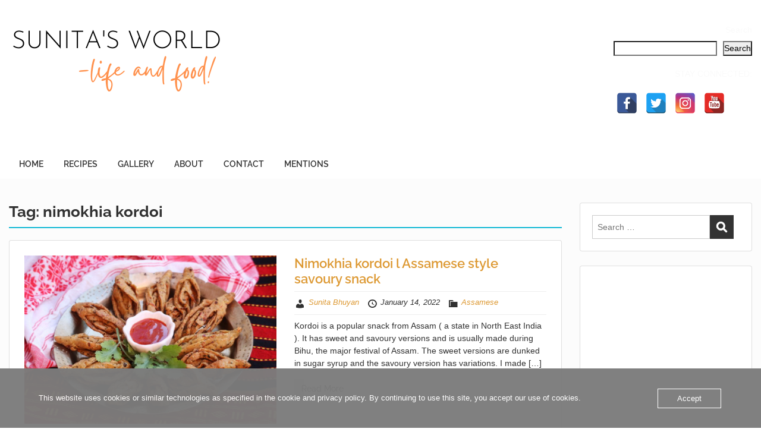

--- FILE ---
content_type: text/html; charset=UTF-8
request_url: https://www.sunitabhuyan.net/tag/nimokhia-kordoi/
body_size: 31641
content:
<!doctype html>
<html lang="en-GB" class="no-js no-svg">
    <head>
        <meta charset="UTF-8">
        <meta name="viewport" content="width=device-width, initial-scale=1">
        <link rel="profile" href="http://gmpg.org/xfn/11">
        <link rel="pingback" href="https://www.sunitabhuyan.net/xmlrpc.php"/>
        <meta name='robots' content='index, follow, max-image-preview:large, max-snippet:-1, max-video-preview:-1' />

	<!-- This site is optimized with the Yoast SEO plugin v26.8 - https://yoast.com/product/yoast-seo-wordpress/ -->
	<title>nimokhia kordoi Archives - Sunita&#039;s World - life and food!</title>
	<link rel="canonical" href="https://www.sunitabhuyan.net/tag/nimokhia-kordoi/" />
	<meta property="og:locale" content="en_GB" />
	<meta property="og:type" content="article" />
	<meta property="og:title" content="nimokhia kordoi Archives - Sunita&#039;s World - life and food!" />
	<meta property="og:url" content="https://www.sunitabhuyan.net/tag/nimokhia-kordoi/" />
	<meta property="og:site_name" content="Sunita&#039;s World - life and food!" />
	<meta name="twitter:card" content="summary_large_image" />
	<meta name="twitter:site" content="@SunitaBhuyan" />
	<script type="application/ld+json" class="yoast-schema-graph">{"@context":"https://schema.org","@graph":[{"@type":"CollectionPage","@id":"https://www.sunitabhuyan.net/tag/nimokhia-kordoi/","url":"https://www.sunitabhuyan.net/tag/nimokhia-kordoi/","name":"nimokhia kordoi Archives - Sunita&#039;s World - life and food!","isPartOf":{"@id":"https://www.sunitabhuyan.net/#website"},"primaryImageOfPage":{"@id":"https://www.sunitabhuyan.net/tag/nimokhia-kordoi/#primaryimage"},"image":{"@id":"https://www.sunitabhuyan.net/tag/nimokhia-kordoi/#primaryimage"},"thumbnailUrl":"https://www.sunitabhuyan.net/wp-content/uploads/2022/01/IMG_20220112_235555.jpg","breadcrumb":{"@id":"https://www.sunitabhuyan.net/tag/nimokhia-kordoi/#breadcrumb"},"inLanguage":"en-GB"},{"@type":"ImageObject","inLanguage":"en-GB","@id":"https://www.sunitabhuyan.net/tag/nimokhia-kordoi/#primaryimage","url":"https://www.sunitabhuyan.net/wp-content/uploads/2022/01/IMG_20220112_235555.jpg","contentUrl":"https://www.sunitabhuyan.net/wp-content/uploads/2022/01/IMG_20220112_235555.jpg","width":1620,"height":1080,"caption":"Nimokhia kordoi l Assamese style savoury snack"},{"@type":"BreadcrumbList","@id":"https://www.sunitabhuyan.net/tag/nimokhia-kordoi/#breadcrumb","itemListElement":[{"@type":"ListItem","position":1,"name":"Home","item":"https://www.sunitabhuyan.net/"},{"@type":"ListItem","position":2,"name":"nimokhia kordoi"}]},{"@type":"WebSite","@id":"https://www.sunitabhuyan.net/#website","url":"https://www.sunitabhuyan.net/","name":"Sunita&#039;s World - life and food!","description":"","potentialAction":[{"@type":"SearchAction","target":{"@type":"EntryPoint","urlTemplate":"https://www.sunitabhuyan.net/?s={search_term_string}"},"query-input":{"@type":"PropertyValueSpecification","valueRequired":true,"valueName":"search_term_string"}}],"inLanguage":"en-GB"}]}</script>
	<!-- / Yoast SEO plugin. -->


<link rel='dns-prefetch' href='//static.addtoany.com' />
<link rel='dns-prefetch' href='//www.googletagmanager.com' />
<link rel='dns-prefetch' href='//fonts-static.cdn-one.com' />
<link rel='dns-prefetch' href='//maxcdn.bootstrapcdn.com' />
<link rel="alternate" type="application/rss+xml" title="Sunita&#039;s World - life and food! &raquo; Feed" href="https://www.sunitabhuyan.net/feed/" />
<link rel="alternate" type="application/rss+xml" title="Sunita&#039;s World - life and food! &raquo; Comments Feed" href="https://www.sunitabhuyan.net/comments/feed/" />
<link rel="alternate" type="application/rss+xml" title="Sunita&#039;s World - life and food! &raquo; nimokhia kordoi Tag Feed" href="https://www.sunitabhuyan.net/tag/nimokhia-kordoi/feed/" />
<script>(()=>{"use strict";const e=[400,500,600,700,800,900],t=e=>`wprm-min-${e}`,n=e=>`wprm-max-${e}`,s=new Set,o="ResizeObserver"in window,r=o?new ResizeObserver((e=>{for(const t of e)c(t.target)})):null,i=.5/(window.devicePixelRatio||1);function c(s){const o=s.getBoundingClientRect().width||0;for(let r=0;r<e.length;r++){const c=e[r],a=o<=c+i;o>c+i?s.classList.add(t(c)):s.classList.remove(t(c)),a?s.classList.add(n(c)):s.classList.remove(n(c))}}function a(e){s.has(e)||(s.add(e),r&&r.observe(e),c(e))}!function(e=document){e.querySelectorAll(".wprm-recipe").forEach(a)}();if(new MutationObserver((e=>{for(const t of e)for(const e of t.addedNodes)e instanceof Element&&(e.matches?.(".wprm-recipe")&&a(e),e.querySelectorAll?.(".wprm-recipe").forEach(a))})).observe(document.documentElement,{childList:!0,subtree:!0}),!o){let e=0;addEventListener("resize",(()=>{e&&cancelAnimationFrame(e),e=requestAnimationFrame((()=>s.forEach(c)))}),{passive:!0})}})();</script>		<!-- This site uses the Google Analytics by MonsterInsights plugin v9.11.1 - Using Analytics tracking - https://www.monsterinsights.com/ -->
		<!-- Note: MonsterInsights is not currently configured on this site. The site owner needs to authenticate with Google Analytics in the MonsterInsights settings panel. -->
					<!-- No tracking code set -->
				<!-- / Google Analytics by MonsterInsights -->
		<style id='wp-img-auto-sizes-contain-inline-css' type='text/css'>
img:is([sizes=auto i],[sizes^="auto," i]){contain-intrinsic-size:3000px 1500px}
/*# sourceURL=wp-img-auto-sizes-contain-inline-css */
</style>
<link rel='stylesheet' id='ot-google-fonts-via-onecom-cdn-raleway-css' href='https://fonts-static.cdn-one.com/fonts/google/raleway/raleway.css' type='text/css' media='all' />
<link rel='stylesheet' id='sbr_styles-css' href='https://usercontent.one/wp/www.sunitabhuyan.net/wp-content/plugins/reviews-feed/assets/css/sbr-styles.min.css?ver=2.1.1' type='text/css' media='all' />
<link rel='stylesheet' id='sbi_styles-css' href='https://usercontent.one/wp/www.sunitabhuyan.net/wp-content/plugins/instagram-feed/css/sbi-styles.min.css?ver=6.10.0' type='text/css' media='all' />
<style id='wp-emoji-styles-inline-css' type='text/css'>

	img.wp-smiley, img.emoji {
		display: inline !important;
		border: none !important;
		box-shadow: none !important;
		height: 1em !important;
		width: 1em !important;
		margin: 0 0.07em !important;
		vertical-align: -0.1em !important;
		background: none !important;
		padding: 0 !important;
	}
/*# sourceURL=wp-emoji-styles-inline-css */
</style>
<style id='wp-block-library-inline-css' type='text/css'>
:root{--wp-block-synced-color:#7a00df;--wp-block-synced-color--rgb:122,0,223;--wp-bound-block-color:var(--wp-block-synced-color);--wp-editor-canvas-background:#ddd;--wp-admin-theme-color:#007cba;--wp-admin-theme-color--rgb:0,124,186;--wp-admin-theme-color-darker-10:#006ba1;--wp-admin-theme-color-darker-10--rgb:0,107,160.5;--wp-admin-theme-color-darker-20:#005a87;--wp-admin-theme-color-darker-20--rgb:0,90,135;--wp-admin-border-width-focus:2px}@media (min-resolution:192dpi){:root{--wp-admin-border-width-focus:1.5px}}.wp-element-button{cursor:pointer}:root .has-very-light-gray-background-color{background-color:#eee}:root .has-very-dark-gray-background-color{background-color:#313131}:root .has-very-light-gray-color{color:#eee}:root .has-very-dark-gray-color{color:#313131}:root .has-vivid-green-cyan-to-vivid-cyan-blue-gradient-background{background:linear-gradient(135deg,#00d084,#0693e3)}:root .has-purple-crush-gradient-background{background:linear-gradient(135deg,#34e2e4,#4721fb 50%,#ab1dfe)}:root .has-hazy-dawn-gradient-background{background:linear-gradient(135deg,#faaca8,#dad0ec)}:root .has-subdued-olive-gradient-background{background:linear-gradient(135deg,#fafae1,#67a671)}:root .has-atomic-cream-gradient-background{background:linear-gradient(135deg,#fdd79a,#004a59)}:root .has-nightshade-gradient-background{background:linear-gradient(135deg,#330968,#31cdcf)}:root .has-midnight-gradient-background{background:linear-gradient(135deg,#020381,#2874fc)}:root{--wp--preset--font-size--normal:16px;--wp--preset--font-size--huge:42px}.has-regular-font-size{font-size:1em}.has-larger-font-size{font-size:2.625em}.has-normal-font-size{font-size:var(--wp--preset--font-size--normal)}.has-huge-font-size{font-size:var(--wp--preset--font-size--huge)}.has-text-align-center{text-align:center}.has-text-align-left{text-align:left}.has-text-align-right{text-align:right}.has-fit-text{white-space:nowrap!important}#end-resizable-editor-section{display:none}.aligncenter{clear:both}.items-justified-left{justify-content:flex-start}.items-justified-center{justify-content:center}.items-justified-right{justify-content:flex-end}.items-justified-space-between{justify-content:space-between}.screen-reader-text{border:0;clip-path:inset(50%);height:1px;margin:-1px;overflow:hidden;padding:0;position:absolute;width:1px;word-wrap:normal!important}.screen-reader-text:focus{background-color:#ddd;clip-path:none;color:#444;display:block;font-size:1em;height:auto;left:5px;line-height:normal;padding:15px 23px 14px;text-decoration:none;top:5px;width:auto;z-index:100000}html :where(.has-border-color){border-style:solid}html :where([style*=border-top-color]){border-top-style:solid}html :where([style*=border-right-color]){border-right-style:solid}html :where([style*=border-bottom-color]){border-bottom-style:solid}html :where([style*=border-left-color]){border-left-style:solid}html :where([style*=border-width]){border-style:solid}html :where([style*=border-top-width]){border-top-style:solid}html :where([style*=border-right-width]){border-right-style:solid}html :where([style*=border-bottom-width]){border-bottom-style:solid}html :where([style*=border-left-width]){border-left-style:solid}html :where(img[class*=wp-image-]){height:auto;max-width:100%}:where(figure){margin:0 0 1em}html :where(.is-position-sticky){--wp-admin--admin-bar--position-offset:var(--wp-admin--admin-bar--height,0px)}@media screen and (max-width:600px){html :where(.is-position-sticky){--wp-admin--admin-bar--position-offset:0px}}

/*# sourceURL=wp-block-library-inline-css */
</style><style id='wp-block-heading-inline-css' type='text/css'>
h1:where(.wp-block-heading).has-background,h2:where(.wp-block-heading).has-background,h3:where(.wp-block-heading).has-background,h4:where(.wp-block-heading).has-background,h5:where(.wp-block-heading).has-background,h6:where(.wp-block-heading).has-background{padding:1.25em 2.375em}h1.has-text-align-left[style*=writing-mode]:where([style*=vertical-lr]),h1.has-text-align-right[style*=writing-mode]:where([style*=vertical-rl]),h2.has-text-align-left[style*=writing-mode]:where([style*=vertical-lr]),h2.has-text-align-right[style*=writing-mode]:where([style*=vertical-rl]),h3.has-text-align-left[style*=writing-mode]:where([style*=vertical-lr]),h3.has-text-align-right[style*=writing-mode]:where([style*=vertical-rl]),h4.has-text-align-left[style*=writing-mode]:where([style*=vertical-lr]),h4.has-text-align-right[style*=writing-mode]:where([style*=vertical-rl]),h5.has-text-align-left[style*=writing-mode]:where([style*=vertical-lr]),h5.has-text-align-right[style*=writing-mode]:where([style*=vertical-rl]),h6.has-text-align-left[style*=writing-mode]:where([style*=vertical-lr]),h6.has-text-align-right[style*=writing-mode]:where([style*=vertical-rl]){rotate:180deg}
/*# sourceURL=https://www.sunitabhuyan.net/wp-includes/blocks/heading/style.min.css */
</style>
<style id='wp-block-list-inline-css' type='text/css'>
ol,ul{box-sizing:border-box}:root :where(.wp-block-list.has-background){padding:1.25em 2.375em}
/*# sourceURL=https://www.sunitabhuyan.net/wp-includes/blocks/list/style.min.css */
</style>
<style id='wp-block-search-inline-css' type='text/css'>
.wp-block-search__button{margin-left:10px;word-break:normal}.wp-block-search__button.has-icon{line-height:0}.wp-block-search__button svg{height:1.25em;min-height:24px;min-width:24px;width:1.25em;fill:currentColor;vertical-align:text-bottom}:where(.wp-block-search__button){border:1px solid #ccc;padding:6px 10px}.wp-block-search__inside-wrapper{display:flex;flex:auto;flex-wrap:nowrap;max-width:100%}.wp-block-search__label{width:100%}.wp-block-search.wp-block-search__button-only .wp-block-search__button{box-sizing:border-box;display:flex;flex-shrink:0;justify-content:center;margin-left:0;max-width:100%}.wp-block-search.wp-block-search__button-only .wp-block-search__inside-wrapper{min-width:0!important;transition-property:width}.wp-block-search.wp-block-search__button-only .wp-block-search__input{flex-basis:100%;transition-duration:.3s}.wp-block-search.wp-block-search__button-only.wp-block-search__searchfield-hidden,.wp-block-search.wp-block-search__button-only.wp-block-search__searchfield-hidden .wp-block-search__inside-wrapper{overflow:hidden}.wp-block-search.wp-block-search__button-only.wp-block-search__searchfield-hidden .wp-block-search__input{border-left-width:0!important;border-right-width:0!important;flex-basis:0;flex-grow:0;margin:0;min-width:0!important;padding-left:0!important;padding-right:0!important;width:0!important}:where(.wp-block-search__input){appearance:none;border:1px solid #949494;flex-grow:1;font-family:inherit;font-size:inherit;font-style:inherit;font-weight:inherit;letter-spacing:inherit;line-height:inherit;margin-left:0;margin-right:0;min-width:3rem;padding:8px;text-decoration:unset!important;text-transform:inherit}:where(.wp-block-search__button-inside .wp-block-search__inside-wrapper){background-color:#fff;border:1px solid #949494;box-sizing:border-box;padding:4px}:where(.wp-block-search__button-inside .wp-block-search__inside-wrapper) .wp-block-search__input{border:none;border-radius:0;padding:0 4px}:where(.wp-block-search__button-inside .wp-block-search__inside-wrapper) .wp-block-search__input:focus{outline:none}:where(.wp-block-search__button-inside .wp-block-search__inside-wrapper) :where(.wp-block-search__button){padding:4px 8px}.wp-block-search.aligncenter .wp-block-search__inside-wrapper{margin:auto}.wp-block[data-align=right] .wp-block-search.wp-block-search__button-only .wp-block-search__inside-wrapper{float:right}
/*# sourceURL=https://www.sunitabhuyan.net/wp-includes/blocks/search/style.min.css */
</style>
<style id='wp-block-paragraph-inline-css' type='text/css'>
.is-small-text{font-size:.875em}.is-regular-text{font-size:1em}.is-large-text{font-size:2.25em}.is-larger-text{font-size:3em}.has-drop-cap:not(:focus):first-letter{float:left;font-size:8.4em;font-style:normal;font-weight:100;line-height:.68;margin:.05em .1em 0 0;text-transform:uppercase}body.rtl .has-drop-cap:not(:focus):first-letter{float:none;margin-left:.1em}p.has-drop-cap.has-background{overflow:hidden}:root :where(p.has-background){padding:1.25em 2.375em}:where(p.has-text-color:not(.has-link-color)) a{color:inherit}p.has-text-align-left[style*="writing-mode:vertical-lr"],p.has-text-align-right[style*="writing-mode:vertical-rl"]{rotate:180deg}
/*# sourceURL=https://www.sunitabhuyan.net/wp-includes/blocks/paragraph/style.min.css */
</style>
<style id='global-styles-inline-css' type='text/css'>
:root{--wp--preset--aspect-ratio--square: 1;--wp--preset--aspect-ratio--4-3: 4/3;--wp--preset--aspect-ratio--3-4: 3/4;--wp--preset--aspect-ratio--3-2: 3/2;--wp--preset--aspect-ratio--2-3: 2/3;--wp--preset--aspect-ratio--16-9: 16/9;--wp--preset--aspect-ratio--9-16: 9/16;--wp--preset--color--black: #000000;--wp--preset--color--cyan-bluish-gray: #abb8c3;--wp--preset--color--white: #ffffff;--wp--preset--color--pale-pink: #f78da7;--wp--preset--color--vivid-red: #cf2e2e;--wp--preset--color--luminous-vivid-orange: #ff6900;--wp--preset--color--luminous-vivid-amber: #fcb900;--wp--preset--color--light-green-cyan: #7bdcb5;--wp--preset--color--vivid-green-cyan: #00d084;--wp--preset--color--pale-cyan-blue: #8ed1fc;--wp--preset--color--vivid-cyan-blue: #0693e3;--wp--preset--color--vivid-purple: #9b51e0;--wp--preset--gradient--vivid-cyan-blue-to-vivid-purple: linear-gradient(135deg,rgb(6,147,227) 0%,rgb(155,81,224) 100%);--wp--preset--gradient--light-green-cyan-to-vivid-green-cyan: linear-gradient(135deg,rgb(122,220,180) 0%,rgb(0,208,130) 100%);--wp--preset--gradient--luminous-vivid-amber-to-luminous-vivid-orange: linear-gradient(135deg,rgb(252,185,0) 0%,rgb(255,105,0) 100%);--wp--preset--gradient--luminous-vivid-orange-to-vivid-red: linear-gradient(135deg,rgb(255,105,0) 0%,rgb(207,46,46) 100%);--wp--preset--gradient--very-light-gray-to-cyan-bluish-gray: linear-gradient(135deg,rgb(238,238,238) 0%,rgb(169,184,195) 100%);--wp--preset--gradient--cool-to-warm-spectrum: linear-gradient(135deg,rgb(74,234,220) 0%,rgb(151,120,209) 20%,rgb(207,42,186) 40%,rgb(238,44,130) 60%,rgb(251,105,98) 80%,rgb(254,248,76) 100%);--wp--preset--gradient--blush-light-purple: linear-gradient(135deg,rgb(255,206,236) 0%,rgb(152,150,240) 100%);--wp--preset--gradient--blush-bordeaux: linear-gradient(135deg,rgb(254,205,165) 0%,rgb(254,45,45) 50%,rgb(107,0,62) 100%);--wp--preset--gradient--luminous-dusk: linear-gradient(135deg,rgb(255,203,112) 0%,rgb(199,81,192) 50%,rgb(65,88,208) 100%);--wp--preset--gradient--pale-ocean: linear-gradient(135deg,rgb(255,245,203) 0%,rgb(182,227,212) 50%,rgb(51,167,181) 100%);--wp--preset--gradient--electric-grass: linear-gradient(135deg,rgb(202,248,128) 0%,rgb(113,206,126) 100%);--wp--preset--gradient--midnight: linear-gradient(135deg,rgb(2,3,129) 0%,rgb(40,116,252) 100%);--wp--preset--font-size--small: 13px;--wp--preset--font-size--medium: 20px;--wp--preset--font-size--large: 36px;--wp--preset--font-size--x-large: 42px;--wp--preset--spacing--20: 0.44rem;--wp--preset--spacing--30: 0.67rem;--wp--preset--spacing--40: 1rem;--wp--preset--spacing--50: 1.5rem;--wp--preset--spacing--60: 2.25rem;--wp--preset--spacing--70: 3.38rem;--wp--preset--spacing--80: 5.06rem;--wp--preset--shadow--natural: 6px 6px 9px rgba(0, 0, 0, 0.2);--wp--preset--shadow--deep: 12px 12px 50px rgba(0, 0, 0, 0.4);--wp--preset--shadow--sharp: 6px 6px 0px rgba(0, 0, 0, 0.2);--wp--preset--shadow--outlined: 6px 6px 0px -3px rgb(255, 255, 255), 6px 6px rgb(0, 0, 0);--wp--preset--shadow--crisp: 6px 6px 0px rgb(0, 0, 0);}:where(.is-layout-flex){gap: 0.5em;}:where(.is-layout-grid){gap: 0.5em;}body .is-layout-flex{display: flex;}.is-layout-flex{flex-wrap: wrap;align-items: center;}.is-layout-flex > :is(*, div){margin: 0;}body .is-layout-grid{display: grid;}.is-layout-grid > :is(*, div){margin: 0;}:where(.wp-block-columns.is-layout-flex){gap: 2em;}:where(.wp-block-columns.is-layout-grid){gap: 2em;}:where(.wp-block-post-template.is-layout-flex){gap: 1.25em;}:where(.wp-block-post-template.is-layout-grid){gap: 1.25em;}.has-black-color{color: var(--wp--preset--color--black) !important;}.has-cyan-bluish-gray-color{color: var(--wp--preset--color--cyan-bluish-gray) !important;}.has-white-color{color: var(--wp--preset--color--white) !important;}.has-pale-pink-color{color: var(--wp--preset--color--pale-pink) !important;}.has-vivid-red-color{color: var(--wp--preset--color--vivid-red) !important;}.has-luminous-vivid-orange-color{color: var(--wp--preset--color--luminous-vivid-orange) !important;}.has-luminous-vivid-amber-color{color: var(--wp--preset--color--luminous-vivid-amber) !important;}.has-light-green-cyan-color{color: var(--wp--preset--color--light-green-cyan) !important;}.has-vivid-green-cyan-color{color: var(--wp--preset--color--vivid-green-cyan) !important;}.has-pale-cyan-blue-color{color: var(--wp--preset--color--pale-cyan-blue) !important;}.has-vivid-cyan-blue-color{color: var(--wp--preset--color--vivid-cyan-blue) !important;}.has-vivid-purple-color{color: var(--wp--preset--color--vivid-purple) !important;}.has-black-background-color{background-color: var(--wp--preset--color--black) !important;}.has-cyan-bluish-gray-background-color{background-color: var(--wp--preset--color--cyan-bluish-gray) !important;}.has-white-background-color{background-color: var(--wp--preset--color--white) !important;}.has-pale-pink-background-color{background-color: var(--wp--preset--color--pale-pink) !important;}.has-vivid-red-background-color{background-color: var(--wp--preset--color--vivid-red) !important;}.has-luminous-vivid-orange-background-color{background-color: var(--wp--preset--color--luminous-vivid-orange) !important;}.has-luminous-vivid-amber-background-color{background-color: var(--wp--preset--color--luminous-vivid-amber) !important;}.has-light-green-cyan-background-color{background-color: var(--wp--preset--color--light-green-cyan) !important;}.has-vivid-green-cyan-background-color{background-color: var(--wp--preset--color--vivid-green-cyan) !important;}.has-pale-cyan-blue-background-color{background-color: var(--wp--preset--color--pale-cyan-blue) !important;}.has-vivid-cyan-blue-background-color{background-color: var(--wp--preset--color--vivid-cyan-blue) !important;}.has-vivid-purple-background-color{background-color: var(--wp--preset--color--vivid-purple) !important;}.has-black-border-color{border-color: var(--wp--preset--color--black) !important;}.has-cyan-bluish-gray-border-color{border-color: var(--wp--preset--color--cyan-bluish-gray) !important;}.has-white-border-color{border-color: var(--wp--preset--color--white) !important;}.has-pale-pink-border-color{border-color: var(--wp--preset--color--pale-pink) !important;}.has-vivid-red-border-color{border-color: var(--wp--preset--color--vivid-red) !important;}.has-luminous-vivid-orange-border-color{border-color: var(--wp--preset--color--luminous-vivid-orange) !important;}.has-luminous-vivid-amber-border-color{border-color: var(--wp--preset--color--luminous-vivid-amber) !important;}.has-light-green-cyan-border-color{border-color: var(--wp--preset--color--light-green-cyan) !important;}.has-vivid-green-cyan-border-color{border-color: var(--wp--preset--color--vivid-green-cyan) !important;}.has-pale-cyan-blue-border-color{border-color: var(--wp--preset--color--pale-cyan-blue) !important;}.has-vivid-cyan-blue-border-color{border-color: var(--wp--preset--color--vivid-cyan-blue) !important;}.has-vivid-purple-border-color{border-color: var(--wp--preset--color--vivid-purple) !important;}.has-vivid-cyan-blue-to-vivid-purple-gradient-background{background: var(--wp--preset--gradient--vivid-cyan-blue-to-vivid-purple) !important;}.has-light-green-cyan-to-vivid-green-cyan-gradient-background{background: var(--wp--preset--gradient--light-green-cyan-to-vivid-green-cyan) !important;}.has-luminous-vivid-amber-to-luminous-vivid-orange-gradient-background{background: var(--wp--preset--gradient--luminous-vivid-amber-to-luminous-vivid-orange) !important;}.has-luminous-vivid-orange-to-vivid-red-gradient-background{background: var(--wp--preset--gradient--luminous-vivid-orange-to-vivid-red) !important;}.has-very-light-gray-to-cyan-bluish-gray-gradient-background{background: var(--wp--preset--gradient--very-light-gray-to-cyan-bluish-gray) !important;}.has-cool-to-warm-spectrum-gradient-background{background: var(--wp--preset--gradient--cool-to-warm-spectrum) !important;}.has-blush-light-purple-gradient-background{background: var(--wp--preset--gradient--blush-light-purple) !important;}.has-blush-bordeaux-gradient-background{background: var(--wp--preset--gradient--blush-bordeaux) !important;}.has-luminous-dusk-gradient-background{background: var(--wp--preset--gradient--luminous-dusk) !important;}.has-pale-ocean-gradient-background{background: var(--wp--preset--gradient--pale-ocean) !important;}.has-electric-grass-gradient-background{background: var(--wp--preset--gradient--electric-grass) !important;}.has-midnight-gradient-background{background: var(--wp--preset--gradient--midnight) !important;}.has-small-font-size{font-size: var(--wp--preset--font-size--small) !important;}.has-medium-font-size{font-size: var(--wp--preset--font-size--medium) !important;}.has-large-font-size{font-size: var(--wp--preset--font-size--large) !important;}.has-x-large-font-size{font-size: var(--wp--preset--font-size--x-large) !important;}
/*# sourceURL=global-styles-inline-css */
</style>

<style id='classic-theme-styles-inline-css' type='text/css'>
/*! This file is auto-generated */
.wp-block-button__link{color:#fff;background-color:#32373c;border-radius:9999px;box-shadow:none;text-decoration:none;padding:calc(.667em + 2px) calc(1.333em + 2px);font-size:1.125em}.wp-block-file__button{background:#32373c;color:#fff;text-decoration:none}
/*# sourceURL=/wp-includes/css/classic-themes.min.css */
</style>
<link rel='stylesheet' id='wprm-public-css' href='https://usercontent.one/wp/www.sunitabhuyan.net/wp-content/plugins/wp-recipe-maker/dist/public-modern.css?ver=10.3.2' type='text/css' media='all' />
<link rel='stylesheet' id='ctf_styles-css' href='https://usercontent.one/wp/www.sunitabhuyan.net/wp-content/plugins/custom-twitter-feeds/css/ctf-styles.min.css?ver=2.3.0' type='text/css' media='all' />
<link rel='stylesheet' id='oc_cb_css_fr-css' href='https://usercontent.one/wp/www.sunitabhuyan.net/wp-content/plugins/onecom-themes-plugins/assets/min-css/cookie-banner-frontend.min.css?ver=5.0.1' type='text/css' media='all' />
<link rel='stylesheet' id='spacexchimp_p005-bootstrap-tooltip-css-css' href='https://usercontent.one/wp/www.sunitabhuyan.net/wp-content/plugins/social-media-buttons-toolbar/inc/lib/bootstrap-tooltip/bootstrap-tooltip.css?ver=4.73' type='text/css' media='all' />
<link rel='stylesheet' id='spacexchimp_p005-frontend-css-css' href='https://usercontent.one/wp/www.sunitabhuyan.net/wp-content/plugins/social-media-buttons-toolbar/inc/css/frontend.css?ver=4.73' type='text/css' media='all' />
<style id='spacexchimp_p005-frontend-css-inline-css' type='text/css'>

                    .sxc-follow-buttons {
                        text-align: left !important;
                    }
                    .sxc-follow-buttons .sxc-follow-button,
                    .sxc-follow-buttons .sxc-follow-button a,
                    .sxc-follow-buttons .sxc-follow-button a img {
                        width: 35px !important;
                        height: 35px !important;
                    }
                    .sxc-follow-buttons .sxc-follow-button {
                        margin: 5px !important;
                    }
                  
/*# sourceURL=spacexchimp_p005-frontend-css-inline-css */
</style>
<link rel='stylesheet' id='cff-css' href='https://usercontent.one/wp/www.sunitabhuyan.net/wp-content/plugins/custom-facebook-feed/assets/css/cff-style.min.css?ver=4.3.4' type='text/css' media='all' />
<link rel='stylesheet' id='sb-font-awesome-css' href='https://maxcdn.bootstrapcdn.com/font-awesome/4.7.0/css/font-awesome.min.css?ver=6.9' type='text/css' media='all' />
<link rel='stylesheet' id='style-oct-travelo-all-css' href='https://usercontent.one/wp/www.sunitabhuyan.net/wp-content/themes/onecom-travelo/assets/min-css/style.min.css?ver=0.7.2' type='text/css' media='all' />
<link rel='stylesheet' id='dashicons-css' href='https://www.sunitabhuyan.net/wp-includes/css/dashicons.min.css?ver=6.9' type='text/css' media='all' />
<link rel='stylesheet' id='raleway-google-font-css' href='//fonts-static.cdn-one.com/fonts/google/raleway/raleway.css?ver=6.9' type='text/css' media='all' />
<link rel='stylesheet' id='addtoany-css' href='https://usercontent.one/wp/www.sunitabhuyan.net/wp-content/plugins/add-to-any/addtoany.min.css?ver=1.16' type='text/css' media='all' />
<script type="text/javascript" id="addtoany-core-js-before">
/* <![CDATA[ */
window.a2a_config=window.a2a_config||{};a2a_config.callbacks=[];a2a_config.overlays=[];a2a_config.templates={};a2a_localize = {
	Share: "Share",
	Save: "Save",
	Subscribe: "Subscribe",
	Email: "Email",
	Bookmark: "Bookmark",
	ShowAll: "Show All",
	ShowLess: "Show less",
	FindServices: "Find service(s)",
	FindAnyServiceToAddTo: "Instantly find any service to add to",
	PoweredBy: "Powered by",
	ShareViaEmail: "Share via email",
	SubscribeViaEmail: "Subscribe via email",
	BookmarkInYourBrowser: "Bookmark in your browser",
	BookmarkInstructions: "Press Ctrl+D or \u2318+D to bookmark this page",
	AddToYourFavorites: "Add to your favourites",
	SendFromWebOrProgram: "Send from any email address or email program",
	EmailProgram: "Email program",
	More: "More&#8230;",
	ThanksForSharing: "Thanks for sharing!",
	ThanksForFollowing: "Thanks for following!"
};


//# sourceURL=addtoany-core-js-before
/* ]]> */
</script>
<script type="text/javascript" defer src="https://static.addtoany.com/menu/page.js" id="addtoany-core-js"></script>
<script type="text/javascript" src="https://www.sunitabhuyan.net/wp-includes/js/jquery/jquery.min.js?ver=3.7.1" id="jquery-core-js"></script>
<script type="text/javascript" src="https://www.sunitabhuyan.net/wp-includes/js/jquery/jquery-migrate.min.js?ver=3.4.1" id="jquery-migrate-js"></script>
<script type="text/javascript" defer src="https://usercontent.one/wp/www.sunitabhuyan.net/wp-content/plugins/add-to-any/addtoany.min.js?ver=1.1" id="addtoany-jquery-js"></script>
<script type="text/javascript" src="https://usercontent.one/wp/www.sunitabhuyan.net/wp-content/plugins/social-media-buttons-toolbar/inc/lib/bootstrap-tooltip/bootstrap-tooltip.js?ver=4.73" id="spacexchimp_p005-bootstrap-tooltip-js-js"></script>

<!-- Google tag (gtag.js) snippet added by Site Kit -->
<!-- Google Analytics snippet added by Site Kit -->
<script type="text/javascript" src="https://www.googletagmanager.com/gtag/js?id=GT-KTPRX32" id="google_gtagjs-js" async></script>
<script type="text/javascript" id="google_gtagjs-js-after">
/* <![CDATA[ */
window.dataLayer = window.dataLayer || [];function gtag(){dataLayer.push(arguments);}
gtag("set","linker",{"domains":["www.sunitabhuyan.net"]});
gtag("js", new Date());
gtag("set", "developer_id.dZTNiMT", true);
gtag("config", "GT-KTPRX32");
//# sourceURL=google_gtagjs-js-after
/* ]]> */
</script>
<link rel="https://api.w.org/" href="https://www.sunitabhuyan.net/wp-json/" /><link rel="alternate" title="JSON" type="application/json" href="https://www.sunitabhuyan.net/wp-json/wp/v2/tags/1625" /><link rel="EditURI" type="application/rsd+xml" title="RSD" href="https://www.sunitabhuyan.net/xmlrpc.php?rsd" />
<meta name="generator" content="WordPress 6.9" />
<meta name="generator" content="Site Kit by Google 1.170.0" /><style>[class*=" icon-oc-"],[class^=icon-oc-]{speak:none;font-style:normal;font-weight:400;font-variant:normal;text-transform:none;line-height:1;-webkit-font-smoothing:antialiased;-moz-osx-font-smoothing:grayscale}.icon-oc-one-com-white-32px-fill:before{content:"901"}.icon-oc-one-com:before{content:"900"}#one-com-icon,.toplevel_page_onecom-wp .wp-menu-image{speak:none;display:flex;align-items:center;justify-content:center;text-transform:none;line-height:1;-webkit-font-smoothing:antialiased;-moz-osx-font-smoothing:grayscale}.onecom-wp-admin-bar-item>a,.toplevel_page_onecom-wp>.wp-menu-name{font-size:16px;font-weight:400;line-height:1}.toplevel_page_onecom-wp>.wp-menu-name img{width:69px;height:9px;}.wp-submenu-wrap.wp-submenu>.wp-submenu-head>img{width:88px;height:auto}.onecom-wp-admin-bar-item>a img{height:7px!important}.onecom-wp-admin-bar-item>a img,.toplevel_page_onecom-wp>.wp-menu-name img{opacity:.8}.onecom-wp-admin-bar-item.hover>a img,.toplevel_page_onecom-wp.wp-has-current-submenu>.wp-menu-name img,li.opensub>a.toplevel_page_onecom-wp>.wp-menu-name img{opacity:1}#one-com-icon:before,.onecom-wp-admin-bar-item>a:before,.toplevel_page_onecom-wp>.wp-menu-image:before{content:'';position:static!important;background-color:rgba(240,245,250,.4);border-radius:102px;width:18px;height:18px;padding:0!important}.onecom-wp-admin-bar-item>a:before{width:14px;height:14px}.onecom-wp-admin-bar-item.hover>a:before,.toplevel_page_onecom-wp.opensub>a>.wp-menu-image:before,.toplevel_page_onecom-wp.wp-has-current-submenu>.wp-menu-image:before{background-color:#76b82a}.onecom-wp-admin-bar-item>a{display:inline-flex!important;align-items:center;justify-content:center}#one-com-logo-wrapper{font-size:4em}#one-com-icon{vertical-align:middle}.imagify-welcome{display:none !important;}</style><style type="text/css"> .tippy-box[data-theme~="wprm"] { background-color: #333333; color: #FFFFFF; } .tippy-box[data-theme~="wprm"][data-placement^="top"] > .tippy-arrow::before { border-top-color: #333333; } .tippy-box[data-theme~="wprm"][data-placement^="bottom"] > .tippy-arrow::before { border-bottom-color: #333333; } .tippy-box[data-theme~="wprm"][data-placement^="left"] > .tippy-arrow::before { border-left-color: #333333; } .tippy-box[data-theme~="wprm"][data-placement^="right"] > .tippy-arrow::before { border-right-color: #333333; } .tippy-box[data-theme~="wprm"] a { color: #FFFFFF; } .wprm-comment-rating svg { width: 18px !important; height: 18px !important; } img.wprm-comment-rating { width: 90px !important; height: 18px !important; } body { --comment-rating-star-color: #343434; } body { --wprm-popup-font-size: 16px; } body { --wprm-popup-background: #ffffff; } body { --wprm-popup-title: #000000; } body { --wprm-popup-content: #444444; } body { --wprm-popup-button-background: #444444; } body { --wprm-popup-button-text: #ffffff; } body { --wprm-popup-accent: #747B2D; }</style><style type="text/css">.wprm-glossary-term {color: #5A822B;text-decoration: underline;cursor: help;}</style>
<!-- Google AdSense meta tags added by Site Kit -->
<meta name="google-adsense-platform-account" content="ca-host-pub-2644536267352236">
<meta name="google-adsense-platform-domain" content="sitekit.withgoogle.com">
<!-- End Google AdSense meta tags added by Site Kit -->
        


<style type="text/css">

            /* Primary Skin Color */
        .oct-post-meta a, oct-post-meta a:visited,
        .widget-area a, .widget-area a:visited,
        .card-body h2 a, .card-body h2 a:visited{
            color: #2c4a58;
        }

        /* Primary Skin Color */
        a:hover,
        .section-content a:hover,
        .featured-box a:hover,
        .oct-main-content a:hover,
        .widget a:hover,
        .oct-post-meta a:hover,
        .widget-area a:hover,
        .widget-area h2 a:hover,
        .card-body h2 a:hover{
            color: #00a3ac;
        }

        #wp-calendar thead th {
            background-color: #2c4a58;
        }

        /* Exclude border for webshop spiner button (it will have its own color) */
        a.btn:not(.input-group-addon),
        a.btn:visited:not(.input-group-addon) {
            border-color: #2c4a58 !important;
        }
        a.btn:hover {
            background-color: #2c4a58;
        }

        .onecom-webshop-main a.button:hover,
        .onecom-webshop-main button:hover
        {
            background-color: #2c4a58 !important;
        }

        body {color:#313131;}.onecom-webshop-main svg {fill:#313131;}#page{background-color:#fcfcfc;}h1  {color:#313131;}h2{color:#313131;}h3{color:#313131;}h4{color:#313131;}h5{color:#313131;}h6{color:#313131;}a, .page .oct-post-content a, .single .oct-post-content a,.section-content a, .featured-box a, .oct-main-content a, .widget a, .textwidget a, .service-details a{color:#dd9933;}a:active, .page .oct-post-content a:active, .single .oct-post-content a:active, .section-content a:active, .featured-box a:active, .oct-main-content a:active, .widget a:active, .textwidget a:active, .service-details a:active{color:#dd9933;}a:visited, .page .oct-post-content a:visited, .single .oct-post-content a:visited, .section-content a:visited, .featured-box a:visited, .oct-main-content a:visited, .widget a:visited, .textwidget a:visited, .service-details a:visited{color:#dd9933;}a:hover, .page .oct-post-content a:hover, .single .oct-post-content a:hover, .section-content a:hover, .featured-box a:hover, .oct-main-content a:hover, .widget a:hover, .oct-post-meta a:hover, .widget-area a:hover, .widget-area h2 a:hover, .card-body h2 a:hover{color:#154420;}.btn.btn-primary, .btn.btn-primary:visited{color:#000000;background-color:#f2f2f2;}.btn.btn-primary:hover{color:#828282;background-color:#e8e8e8;}.onecom-webshop-main a.button, .onecom-webshop-main button, .onecom-webshop-main a.button:visited{color:#000000;background-color:#f2f2f2;}.onecom-webshop-main a.button:hover, .onecom-webshop-main button:hover{color:#828282 !important;background-color:#e8e8e8 !important;}.onecom-webshop-main a.button.button-back {color:#000000;background-color:#f2f2f2;}.btn.btn-primary { border: none}.btn.btn-primary:hover { border: none}.oct-header-menu {background-color:#ffffff;}#primary-nav ul li a{color:#333333;}#primary-nav ul li:hover > a{color:#333333;}#primary-nav ul li.current_page_item a, #primary-nav ul li.current-menu-item>a, #primary-nav ul li.current-menu-parent a{color:#333333;}#primary-nav ul li a{background-color:#ffffff;}#primary-nav ul li:hover > a{background-color:#efefef;}#primary-nav ul li.current_page_item a, #primary-nav ul li.current-menu-item>a, #primary-nav ul li.current-menu-parent a{background-color:#efefef;}#primary-nav ul.sub-menu li a{color:#efefef;}#primary-nav ul.sub-menu li:hover > a{color:#333333;}#primary-nav ul.sub-menu li.current_page_item a, #primary-nav ul.sub-menu li.current-menu-item a{color:#ffffff;}#primary-nav ul.sub-menu li a{background-color:#333333;}#primary-nav ul.sub-menu li:hover > a{background-color:#efefef;}#primary-nav ul.sub-menu li.current_page_item a, #primary-nav ul.sub-menu li.current-menu-item a{background-color:#efefef;}.oct-head-bar{background-color:#ffffff;}.oct-site-logo h1 a, .oct-site-logo h2 a, .oct-site-logo h1 a:visited, .oct-site-logo h2 a:visited {color:#c62d56;}.oct-site-logo h1 a:hover, .oct-site-logo h2 a:hover{}.oct-slider h4 {color:#efefef;}.oct-slider .carousel-description {color:#efefef;}.oct-slider .carousel-caption{background-color:#000000;}#oct-site-footer{background-color:#202020;}#oct-site-footer h3{color:#efefef;}#oct-site-footer, #oct-site-footer p{color:#efefef;}#oct-site-footer a{color:#ffffff;}#oct-site-footer a:active{color:#efefef;}#oct-site-footer a:visited{color:#ffffff;}#oct-site-footer a:hover{color:#efefef;}#oct-copyright {background-color:#181818;}#oct-copyright, #oct-copyright p{color:#cccccc;}.oct-site-logo img{max-height:130px;}.oct-site-logo h1 a, .oct-site-logo h2 a, .oct-site-logo h1, .oct-site-logo h2 {font-family:Verdana;font-size:40px;font-style:normal;font-weight:lighter;text-decoration:none;}#primary-nav ul li a{font-family:Raleway;font-size:14px;font-style:normal;font-weight:600;text-decoration:none;}body, body p, .section-content, .section-content p, .sidebar, .oct-magazine-section, .oct-main-content, .oct-main-content p, widget-area, .textwidget{font-family:Arial;font-size:14px;font-style:normal;font-weight:400;}h1, .section-content h1, .featured-box h1, .oct-main-content h1, .plan-content h1, .widget-content h1, .textwidget h1, .service-details h1{font-family:Raleway;font-size:26px;font-style:normal;font-weight:700;text-decoration:none;}h2, .oct-card h2, .oct-main-content h2 {font-family:Raleway;font-size:22px;font-style:normal;font-weight:600;text-decoration:none;}h3, .section-content h3, .featured-box h3, .oct-main-content h3, .plan-content h3, .widget-content h3, .textwidget h3, .service-details h3{font-family:Raleway;font-size:20px;font-style:normal;font-weight:600;text-decoration:none;}h4, .section-content h4, .featured-box h4, .oct-main-content h4, .plan-content h4, .widget-content h4, .textwidget h4, .service-details h4{font-family:Raleway;font-size:18px;font-style:normal;font-weight:600;text-decoration:none;}h5, .section-content h5, .featured-box h5, .oct-main-content h5, .plan-content h5, .widget-content h5, .textwidget h5, .service-details h5{font-family:Raleway;font-size:16px;font-style:normal;font-weight:600;text-decoration:none;}h6, .section-content h6, .featured-box h6, .oct-main-content h6, .plan-content h6, .widget-content h6, .textwidget h6, .oct-site-logo h6, .service-details h6{font-family:Raleway;font-size:14px;font-style:normal;font-weight:600;text-decoration:none;}.btn.btn-primary{font-family:Raleway;font-size:14px;font-style:normal;font-weight:normal;text-decoration:none;}#oct-site-footer h3 {font-family:Raleway;font-size:20px;font-style:normal;font-weight:500;text-decoration:none;}#oct-site-footer, #oct-site-footer div, #oct-site-footer p, #oct-site-footer li {font-family:Raleway;font-size:13px;font-style:normal;font-weight:normal;line-height:22px;text-decoration:none;}/* Your custom CSS goes here */

</style>
            <link rel='stylesheet' id='sby_common_styles-css' href='https://usercontent.one/wp/www.sunitabhuyan.net/wp-content/plugins/feeds-for-youtube/public/build/css/sb-youtube-common.css?ver=2.6.2' type='text/css' media='all' />
<link rel='stylesheet' id='sby_styles-css' href='https://usercontent.one/wp/www.sunitabhuyan.net/wp-content/plugins/feeds-for-youtube/public/build/css/sb-youtube-free.css?ver=2.6.2' type='text/css' media='all' />
<link rel='stylesheet' id='wpforms-classic-full-css' href='https://usercontent.one/wp/www.sunitabhuyan.net/wp-content/plugins/wpforms-lite/assets/css/frontend/classic/wpforms-full.min.css?ver=1.9.8.7' type='text/css' media='all' />
</head>
    <body class="archive tag tag-nimokhia-kordoi tag-1625 wp-theme-onecom-travelo">
        <div id="oct-wrapper">
            <div id="page">
                <section class="oct-head-bar">
    <div class="container">
        <div class="row d-lg-none">
            <div class="col-1">
                <button class="menu-toggle mobile-only" aria-controls="sticky_menu" aria-expanded="false">Menu</button>
            </div>
        </div>
        <div class="row">
            <div class="col-12 col-md-4">
                <div class="oct-site-logo">
                    
                        <h1 class="site-title">
                            <a href="https://www.sunitabhuyan.net/" rel="home">
                                <img src="https://usercontent.one/wp/www.sunitabhuyan.net/wp-content/uploads/2021/01/blog-logo-2.png" alt="Sunita&#039;s World - life and food!" role="logo" />                            </a>
                        </h1>
                        <!-- END logo container -->
                                    </div>
            </div>

            <div class="col-12 col-sm-12 col-md-8">

                <div class="oct-header-widget text-md-right">
                    <div class="clearfix visible-md"></div>
                    <!-- START Header Sidebar -->
                    <div id="block-2" class="widget widget_block widget_search"><form role="search" method="get" action="https://www.sunitabhuyan.net/" class="wp-block-search__button-inside wp-block-search__text-button wp-block-search"    ><label class="wp-block-search__label" for="wp-block-search__input-1" >Search</label><div class="wp-block-search__inside-wrapper" ><input class="wp-block-search__input" id="wp-block-search__input-1" placeholder="" value="" type="search" name="s" required /><button aria-label="Search" class="wp-block-search__button wp-element-button" type="submit" >Search</button></div></form></div><div id="block-3" class="widget widget_block"><p>STAY CONNECTED:
<ul class="sxc-follow-buttons">
<li class="sxc-follow-button">
                                    <a
                                        href="https://www.facebook.com/Sunitas-World-Life-and-food-138970340893/"
                                        
                                        title="Facebook"
                                        target="_blank"
                                    >
                                        <img decoding="async"
                                            src="https://usercontent.one/wp/www.sunitabhuyan.net/wp-content/plugins/social-media-buttons-toolbar/inc/img/social-media-icons/facebook.png"
                                            alt="Facebook"
                                        />
                                    </a>
                              </li>
<li class="sxc-follow-button">
                                    <a
                                        href="https://twitter.com/SunitaBhuyan"
                                        
                                        title="Twitter"
                                        target="_blank"
                                    >
                                        <img decoding="async"
                                            src="https://usercontent.one/wp/www.sunitabhuyan.net/wp-content/plugins/social-media-buttons-toolbar/inc/img/social-media-icons/twitter.png"
                                            alt="Twitter"
                                        />
                                    </a>
                              </li>
<li class="sxc-follow-button">
                                    <a
                                        href="https://www.instagram.com/sunita_bhuyan"
                                        
                                        title="Instagram"
                                        target="_blank"
                                    >
                                        <img decoding="async"
                                            src="https://usercontent.one/wp/www.sunitabhuyan.net/wp-content/plugins/social-media-buttons-toolbar/inc/img/social-media-icons/instagram.png"
                                            alt="Instagram"
                                        />
                                    </a>
                              </li>
<li class="sxc-follow-button">
                                    <a
                                        href="https://www.youtube.com/channel/UCCdCUoo6RDdfiwHl8R5lXKQ"
                                        
                                        title="YouTube"
                                        target="_blank"
                                    >
                                        <img decoding="async"
                                            src="https://usercontent.one/wp/www.sunitabhuyan.net/wp-content/plugins/social-media-buttons-toolbar/inc/img/social-media-icons/youtube.png"
                                            alt="YouTube"
                                        />
                                    </a>
                              </li>
</ul>
</p>
</div>                    <!-- END Header Sidebar -->
                </div>
            </div>
        </div>
    </div>
</section><section class="site-header oct-header-menu d-none d-lg-block">
    <header>
        <div class="container">
            <div class="row">
                <div class="col-12">
                    <!-- START nav container -->
                    <nav class="nav primary-nav" id="primary-nav">
                        <ul id="menu-primary-travelo" class="menu"><li id="menu-item-162" class="menu-item menu-item-type-custom menu-item-object-custom menu-item-home menu-item-162"><a href="https://www.sunitabhuyan.net/">HOME</a></li>
<li id="menu-item-62" class="menu-item menu-item-type-custom menu-item-object-custom menu-item-has-children menu-item-62"><a href="#">RECIPES</a>
<ul class="sub-menu">
	<li id="menu-item-525" class="menu-item menu-item-type-taxonomy menu-item-object-category menu-item-has-children menu-item-525"><a href="https://www.sunitabhuyan.net/category/food/baking/">Baking</a>
	<ul class="sub-menu">
		<li id="menu-item-2131" class="menu-item menu-item-type-taxonomy menu-item-object-category menu-item-2131"><a href="https://www.sunitabhuyan.net/category/food/baking/bread/">Bread</a></li>
		<li id="menu-item-3320" class="menu-item menu-item-type-taxonomy menu-item-object-category menu-item-3320"><a href="https://www.sunitabhuyan.net/category/food/baking/brownies-squares-traybakes/">Brownies / Squares/ Traybakes</a></li>
		<li id="menu-item-526" class="menu-item menu-item-type-taxonomy menu-item-object-category menu-item-526"><a href="https://www.sunitabhuyan.net/category/food/baking/cakes-cupcakes-muffins/">Cakes, cupcakes, muffins</a></li>
		<li id="menu-item-2633" class="menu-item menu-item-type-taxonomy menu-item-object-category menu-item-2633"><a href="https://www.sunitabhuyan.net/category/food/baking/cheesecake/">Cheesecake</a></li>
		<li id="menu-item-845" class="menu-item menu-item-type-taxonomy menu-item-object-category menu-item-845"><a href="https://www.sunitabhuyan.net/category/food/baking/cookies/">Cookies</a></li>
		<li id="menu-item-1412" class="menu-item menu-item-type-taxonomy menu-item-object-category menu-item-1412"><a href="https://www.sunitabhuyan.net/category/food/baking/crumble/">Crumble</a></li>
		<li id="menu-item-857" class="menu-item menu-item-type-taxonomy menu-item-object-category menu-item-857"><a href="https://www.sunitabhuyan.net/category/food/baking/eggless/">Eggless</a></li>
		<li id="menu-item-4541" class="menu-item menu-item-type-taxonomy menu-item-object-category menu-item-4541"><a href="https://www.sunitabhuyan.net/category/food/baking/french-macaron/">French macaron</a></li>
		<li id="menu-item-2833" class="menu-item menu-item-type-taxonomy menu-item-object-category menu-item-2833"><a href="https://www.sunitabhuyan.net/category/food/baking/meringue-pavlova/">Meringue / pavlova</a></li>
		<li id="menu-item-1912" class="menu-item menu-item-type-taxonomy menu-item-object-category menu-item-has-children menu-item-1912"><a href="https://www.sunitabhuyan.net/category/food/baking/pies/">Pies</a>
		<ul class="sub-menu">
			<li id="menu-item-1914" class="menu-item menu-item-type-taxonomy menu-item-object-category menu-item-1914"><a href="https://www.sunitabhuyan.net/category/food/baking/pies/sweet/">Sweet</a></li>
			<li id="menu-item-1913" class="menu-item menu-item-type-taxonomy menu-item-object-category menu-item-1913"><a href="https://www.sunitabhuyan.net/category/food/baking/pies/savoury/">Savoury</a></li>
		</ul>
</li>
		<li id="menu-item-1911" class="menu-item menu-item-type-taxonomy menu-item-object-category menu-item-1911"><a href="https://www.sunitabhuyan.net/category/food/baking/savoury-side-dishes/">Savoury side dishes</a></li>
		<li id="menu-item-1620" class="menu-item menu-item-type-taxonomy menu-item-object-category menu-item-1620"><a href="https://www.sunitabhuyan.net/category/food/baking/scones/">Scones</a></li>
		<li id="menu-item-4248" class="menu-item menu-item-type-taxonomy menu-item-object-category menu-item-4248"><a href="https://www.sunitabhuyan.net/category/food/baking/tarts/">Tarts</a></li>
	</ul>
</li>
	<li id="menu-item-991" class="menu-item menu-item-type-taxonomy menu-item-object-category menu-item-has-children menu-item-991"><a href="https://www.sunitabhuyan.net/category/food/cuisine/">Cuisine</a>
	<ul class="sub-menu">
		<li id="menu-item-1165" class="menu-item menu-item-type-taxonomy menu-item-object-category menu-item-has-children menu-item-1165"><a href="https://www.sunitabhuyan.net/category/food/cuisine/indian/">Indian</a>
		<ul class="sub-menu">
			<li id="menu-item-1166" class="menu-item menu-item-type-taxonomy menu-item-object-category menu-item-1166"><a href="https://www.sunitabhuyan.net/category/food/cuisine/indian/assamese-indian/">Assamese</a></li>
			<li id="menu-item-1182" class="menu-item menu-item-type-taxonomy menu-item-object-category menu-item-1182"><a href="https://www.sunitabhuyan.net/category/food/cuisine/indian/north-indian/">North Indian</a></li>
		</ul>
</li>
		<li id="menu-item-1203" class="menu-item menu-item-type-taxonomy menu-item-object-category menu-item-has-children menu-item-1203"><a href="https://www.sunitabhuyan.net/category/food/cuisine/italian/">Italian</a>
		<ul class="sub-menu">
			<li id="menu-item-5004" class="menu-item menu-item-type-taxonomy menu-item-object-category menu-item-5004"><a href="https://www.sunitabhuyan.net/category/food/cuisine/italian/pasta/">Pasta</a></li>
		</ul>
</li>
	</ul>
</li>
	<li id="menu-item-523" class="menu-item menu-item-type-taxonomy menu-item-object-category menu-item-has-children menu-item-523"><a href="https://www.sunitabhuyan.net/category/food/dessert/">Dessert</a>
	<ul class="sub-menu">
		<li id="menu-item-3321" class="menu-item menu-item-type-taxonomy menu-item-object-category menu-item-3321"><a href="https://www.sunitabhuyan.net/category/food/dessert/brownies-squares-traybakes-dessert/">Brownies / Squares / Traybakes</a></li>
		<li id="menu-item-530" class="menu-item menu-item-type-taxonomy menu-item-object-category menu-item-530"><a href="https://www.sunitabhuyan.net/category/food/dessert/cakes-cupcakes-muffins-dessert/">Cakes, cupcakes, muffins</a></li>
		<li id="menu-item-2631" class="menu-item menu-item-type-taxonomy menu-item-object-category menu-item-2631"><a href="https://www.sunitabhuyan.net/category/food/baking/cheesecake/">Cheesecake</a></li>
		<li id="menu-item-531" class="menu-item menu-item-type-taxonomy menu-item-object-category menu-item-531"><a href="https://www.sunitabhuyan.net/category/food/dessert/chocolate/">Chocolate</a></li>
		<li id="menu-item-1413" class="menu-item menu-item-type-taxonomy menu-item-object-category menu-item-1413"><a href="https://www.sunitabhuyan.net/category/food/dessert/crumble-dessert/">Crumble</a></li>
		<li id="menu-item-4542" class="menu-item menu-item-type-taxonomy menu-item-object-category menu-item-4542"><a href="https://www.sunitabhuyan.net/category/food/dessert/french-macaron-dessert/">French macaron</a></li>
		<li id="menu-item-2726" class="menu-item menu-item-type-taxonomy menu-item-object-category menu-item-2726"><a href="https://www.sunitabhuyan.net/category/food/dessert/frozen/">Frozen</a></li>
		<li id="menu-item-3441" class="menu-item menu-item-type-taxonomy menu-item-object-category menu-item-3441"><a href="https://www.sunitabhuyan.net/category/food/dessert/indian-sweets/">Indian sweets</a></li>
		<li id="menu-item-2834" class="menu-item menu-item-type-taxonomy menu-item-object-category menu-item-2834"><a href="https://www.sunitabhuyan.net/category/food/dessert/meringue-pavlova-dessert/">Meringue / pavlova</a></li>
	</ul>
</li>
	<li id="menu-item-2688" class="menu-item menu-item-type-taxonomy menu-item-object-category menu-item-2688"><a href="https://www.sunitabhuyan.net/category/food/drinks/">Drinks</a></li>
	<li id="menu-item-766" class="menu-item menu-item-type-taxonomy menu-item-object-category menu-item-has-children menu-item-766"><a href="https://www.sunitabhuyan.net/category/food/non-vegetarian/">Non vegetarian</a>
	<ul class="sub-menu">
		<li id="menu-item-1262" class="menu-item menu-item-type-taxonomy menu-item-object-category menu-item-1262"><a href="https://www.sunitabhuyan.net/category/food/non-vegetarian/chicken-non-vegetarian/">Chicken</a></li>
		<li id="menu-item-1094" class="menu-item menu-item-type-taxonomy menu-item-object-category menu-item-1094"><a href="https://www.sunitabhuyan.net/category/food/non-vegetarian/fish/">Fish</a></li>
		<li id="menu-item-4616" class="menu-item menu-item-type-taxonomy menu-item-object-category menu-item-4616"><a href="https://www.sunitabhuyan.net/category/food/non-vegetarian/lamb/">lamb</a></li>
		<li id="menu-item-2412" class="menu-item menu-item-type-taxonomy menu-item-object-category menu-item-2412"><a href="https://www.sunitabhuyan.net/category/food/non-vegetarian/pork/">Pork</a></li>
		<li id="menu-item-887" class="menu-item menu-item-type-taxonomy menu-item-object-category menu-item-887"><a href="https://www.sunitabhuyan.net/category/food/non-vegetarian/prawns/">Prawns</a></li>
	</ul>
</li>
	<li id="menu-item-767" class="menu-item menu-item-type-taxonomy menu-item-object-category menu-item-767"><a href="https://www.sunitabhuyan.net/category/food/side-dishes/">Side dishes</a></li>
	<li id="menu-item-524" class="menu-item menu-item-type-taxonomy menu-item-object-category menu-item-524"><a href="https://www.sunitabhuyan.net/category/food/snack-food/">Snacks</a></li>
	<li id="menu-item-888" class="menu-item menu-item-type-taxonomy menu-item-object-category menu-item-888"><a href="https://www.sunitabhuyan.net/category/food/starter/">Starter</a></li>
	<li id="menu-item-1173" class="menu-item menu-item-type-taxonomy menu-item-object-category menu-item-1173"><a href="https://www.sunitabhuyan.net/category/food/vegetarian/">Vegetarian</a></li>
	<li id="menu-item-5199" class="menu-item menu-item-type-taxonomy menu-item-object-category menu-item-5199"><a href="https://www.sunitabhuyan.net/category/food/pancakes/">Pancakes</a></li>
	<li id="menu-item-1697" class="menu-item menu-item-type-taxonomy menu-item-object-category menu-item-1697"><a href="https://www.sunitabhuyan.net/category/food/pickles-chutneys-condiments/">Pickles / chutneys / condiments</a></li>
	<li id="menu-item-2783" class="menu-item menu-item-type-taxonomy menu-item-object-category menu-item-2783"><a href="https://www.sunitabhuyan.net/category/food/homegrown/">Homegrown</a></li>
	<li id="menu-item-943" class="menu-item menu-item-type-taxonomy menu-item-object-category menu-item-has-children menu-item-943"><a href="https://www.sunitabhuyan.net/category/food/free-from-food/">Free from</a>
	<ul class="sub-menu">
		<li id="menu-item-945" class="menu-item menu-item-type-taxonomy menu-item-object-category menu-item-945"><a href="https://www.sunitabhuyan.net/category/food/baking/eggless/">Eggless</a></li>
		<li id="menu-item-4705" class="menu-item menu-item-type-taxonomy menu-item-object-category menu-item-4705"><a href="https://www.sunitabhuyan.net/category/food/free-from-food/gluten-free/">Gluten free</a></li>
		<li id="menu-item-1667" class="menu-item menu-item-type-taxonomy menu-item-object-category menu-item-1667"><a href="https://www.sunitabhuyan.net/category/food/free-from-food/vegan/">Vegan</a></li>
	</ul>
</li>
</ul>
</li>
<li id="menu-item-114" class="menu-item menu-item-type-post_type menu-item-object-page menu-item-114"><a href="https://www.sunitabhuyan.net/gallery/">GALLERY</a></li>
<li id="menu-item-126" class="menu-item menu-item-type-post_type menu-item-object-page menu-item-126"><a href="https://www.sunitabhuyan.net/about/">ABOUT</a></li>
<li id="menu-item-125" class="menu-item menu-item-type-post_type menu-item-object-page menu-item-125"><a href="https://www.sunitabhuyan.net/contact/">CONTACT</a></li>
<li id="menu-item-687" class="menu-item menu-item-type-post_type menu-item-object-page menu-item-687"><a href="https://www.sunitabhuyan.net/mentions/">MENTIONS</a></li>
</ul>                    </nav>
                </div>
            </div>
        </div>
    </header>
</section><section class="oct-main-section" role="main">
    <div class="container">
        <div class="row">
            
            <div class="col-sm-12 col-md-8 col-lg-9">
                
                    <header class="page-header">
                        <div class="row">
                            <div class="col-md-12">
                                <h1 class="oct-underlined-heading">Tag: <span>nimokhia kordoi</span></h1>                            </div>
                        </div>
                    </header><!-- .page-header -->
                    <div class="row">
                        <div class="col-md-12">
    <section class="section-list-layout oct-main-content">
        <div class="row">
                            <div class="col-md-6">
                    <figure class="oct-featured-media">
                        <img width="960" height="640" src="https://usercontent.one/wp/www.sunitabhuyan.net/wp-content/uploads/2022/01/IMG_20220112_235555-960x640.jpg" class="img-fluid wp-post-image" alt="Nimokhia kordoi l Assamese style savoury snack" decoding="async" fetchpriority="high" srcset="https://usercontent.one/wp/www.sunitabhuyan.net/wp-content/uploads/2022/01/IMG_20220112_235555-960x640.jpg 960w, https://usercontent.one/wp/www.sunitabhuyan.net/wp-content/uploads/2022/01/IMG_20220112_235555-300x200.jpg 300w, https://usercontent.one/wp/www.sunitabhuyan.net/wp-content/uploads/2022/01/IMG_20220112_235555-1024x683.jpg 1024w, https://usercontent.one/wp/www.sunitabhuyan.net/wp-content/uploads/2022/01/IMG_20220112_235555-768x512.jpg 768w, https://usercontent.one/wp/www.sunitabhuyan.net/wp-content/uploads/2022/01/IMG_20220112_235555-1536x1024.jpg 1536w, https://usercontent.one/wp/www.sunitabhuyan.net/wp-content/uploads/2022/01/IMG_20220112_235555-1440x960.jpg 1440w, https://usercontent.one/wp/www.sunitabhuyan.net/wp-content/uploads/2022/01/IMG_20220112_235555-480x320.jpg 480w, https://usercontent.one/wp/www.sunitabhuyan.net/wp-content/uploads/2022/01/IMG_20220112_235555-240x160.jpg 240w, https://usercontent.one/wp/www.sunitabhuyan.net/wp-content/uploads/2022/01/IMG_20220112_235555.jpg 1620w" sizes="(max-width: 960px) 100vw, 960px" />                    </figure>
                </div>
                        <div class="col-md-6">
                <div class="oct-card-body">
                    <h2 class="oct-post-title">
                        <a href="https://www.sunitabhuyan.net/food/nimokhia-kordoi-l-assamese-style-savoury-snack/" title="Nimokhia kordoi l Assamese style savoury snack">
                            Nimokhia kordoi l Assamese style savoury snack                        </a>
                    </h2>

                    <!-- Post post meta -->
                        <div class="oct-post-meta" role="contentinfo">
        <ul class="list-inline">
            <!-- Post Author -->
            <li class="list-inline-item post-author">
                <span class="dashicons dashicons-admin-users"></span>
                <a href="https://www.sunitabhuyan.net/author/sunitabhuyan/">
                    Sunita Bhuyan                </a>
            </li>

                            <!-- Post Publish & Updated Date & Time -->
                <li class="list-inline-item post-date">
                    <i class="dashicons dashicons-clock" aria-hidden="true"></i>
                    <time class="post-date entry-date published updated" datetime="2022-01-14T04:03:35+00:00">January 14, 2022</time>                </li>
            

            <!-- If single show all categories, else first only -->
                            <li class="list-inline-item post-categories">
                    <i class="dashicons dashicons-category"></i>
                    
                    <!-- Print a link to this category -->
                    <a href="https://www.sunitabhuyan.net/category/food/cuisine/indian/assamese-indian/" title="Assamese">
                        Assamese                    </a>
                </li>
            
                    </ul>
    </div>
                    <!-- Ends post meta -->

                    <!-- Post content excerpt -->
                    <div class="oct-card-text my-2">
                        Kordoi is a popular snack from Assam ( a state in North East India ). It has sweet and savoury versions and is usually made during Bihu, the major festival of Assam. The sweet versions are dunked in sugar syrup and the savoury version has variations. I made [&hellip;]                    </div>
                    <div class="oct-card-text">
                        <a class="btn btn-primary" href="https://www.sunitabhuyan.net/food/nimokhia-kordoi-l-assamese-style-savoury-snack/" >
                            Read More                        </a>
                    </div>
                </div>
            </div>
        </div>
    </section>
    <!-- Featured Image or Video -->
</div>
                                        </div>
                <!-- CPT Pagination -->
                <div class="row">
                    <div class="col-md-12">
                        <!-- CPT Pagination -->
                                            </div>
                </div>
            </div>

                            <!-- Blog Right Sidebar -->
                <div class="col-sm-12 col-md-4 col-lg-3">
                    
<aside id="secondary" class="widget-area">
    <div id="search-4" class="card widget widget-sidebar mb-4 widget_search">
<form role="search" method="get" id="searchform" class="searchform" action="https://www.sunitabhuyan.net/">
    <label class="screen-reader-text" for="s">Search for:</label>
    <input type="text" class="search-field" id="s"
           placeholder="Search &hellip;"
           value="" name="s"
           title="Search for:" />

    <input type="submit" id="searchsubmit" value="Search">
</form>
</div><div id="block-20" class="card widget widget-sidebar mb-4 widget_block"><script async src="https://pagead2.googlesyndication.com/pagead/js/adsbygoogle.js?client=ca-pub-1723623835816476"
     crossorigin="anonymous"></script>
<!-- Sidebar 1 -->
<ins class="adsbygoogle"
     style="display:block"
     data-ad-client="ca-pub-1723623835816476"
     data-ad-slot="4391308981"
     data-ad-format="auto"
     data-full-width-responsive="true"></ins>
<script>
     (adsbygoogle = window.adsbygoogle || []).push({});
</script></div><div id="text-1" class="card widget widget-sidebar mb-4 widget_text"><div class="widget-title"><h3 class="oct-underlined-heading">Welcome</h3 ></div>			<div class="textwidget"><p>&nbsp;</p>
<figure id="attachment_6563" aria-describedby="caption-attachment-6563" style="width: 183px" class="wp-caption alignnone"><img loading="lazy" decoding="async" class="size-medium wp-image-6563" src="https://usercontent.one/wp/www.sunitabhuyan.net/wp-content/uploads/2021/01/IMG_20241003_222108-183x300.jpg" alt="" width="183" height="300" srcset="https://usercontent.one/wp/www.sunitabhuyan.net/wp-content/uploads/2021/01/IMG_20241003_222108-183x300.jpg 183w, https://usercontent.one/wp/www.sunitabhuyan.net/wp-content/uploads/2021/01/IMG_20241003_222108.jpg 387w" sizes="auto, (max-width: 183px) 100vw, 183px" /><figcaption id="caption-attachment-6563" class="wp-caption-text"><span style="font-size: 16px;">Hello! I&#8217;m Sunita Bhuyan; welcome to my world!  </span><a style="font-size: 16px;" href="https://www.sunitabhuyan.net/about/">Click here</a><span style="font-size: 16px;"> to learn more!</span></figcaption></figure>
</div>
		</div><div id="block-27" class="card widget widget-sidebar mb-4 widget_block"><p>
<div id="sb_instagram"  class="sbi sbi_mob_col_2 sbi_tab_col_2 sbi_col_2 sbi_width_resp" style="padding-bottom: 10px;"	 data-feedid="*2"  data-res="auto" data-cols="2" data-colsmobile="2" data-colstablet="2" data-num="2" data-nummobile="2" data-item-padding="5"	 data-shortcode-atts="{&quot;feed&quot;:&quot;2&quot;}"  data-postid="4713" data-locatornonce="31c4a78d0d" data-imageaspectratio="1:1" data-sbi-flags="favorLocal">
	<div class="sb_instagram_header  sbi_medium"   >
	<a class="sbi_header_link" target="_blank"
	   rel="nofollow noopener" href="https://www.instagram.com/sunita_bhuyan/" title="@sunita_bhuyan">
		<div class="sbi_header_text">
			<div class="sbi_header_img"  data-avatar-url="https://scontent-cph2-1.cdninstagram.com/v/t51.2885-19/461846362_896854161800975_1405936192652233031_n.jpg?stp=dst-jpg_s206x206_tt6&amp;_nc_cat=109&amp;ccb=7-5&amp;_nc_sid=bf7eb4&amp;efg=eyJ2ZW5jb2RlX3RhZyI6InByb2ZpbGVfcGljLnd3dy4xMDgwLkMzIn0%3D&amp;_nc_ohc=ELeUV62lxRwQ7kNvwEj_u1e&amp;_nc_oc=AdlCOsTFRcp6RLDD6M6ReZrQ6CUqPaJHgEl9wSPjHPXV9Miv0-oEiXW5iwEZW0ZlCGY&amp;_nc_zt=24&amp;_nc_ht=scontent-cph2-1.cdninstagram.com&amp;edm=AP4hL3IEAAAA&amp;_nc_tpa=Q5bMBQGoMSzKndAQvnkkxfxcYxhgXWG_MmjlQESMEQloFgf-TKlT51tBp_LyTdVYyWWaoItvozjdGp5-Xg&amp;oh=00_AfrqjESIiFDykZZC1HQF60Ziz1PLh3CJ0pU1qbQeFiH8sg&amp;oe=6979AB67">
									<div class="sbi_header_img_hover"  ><svg class="sbi_new_logo fa-instagram fa-w-14" aria-hidden="true" data-fa-processed="" aria-label="Instagram" data-prefix="fab" data-icon="instagram" role="img" viewBox="0 0 448 512">
                    <path fill="currentColor" d="M224.1 141c-63.6 0-114.9 51.3-114.9 114.9s51.3 114.9 114.9 114.9S339 319.5 339 255.9 287.7 141 224.1 141zm0 189.6c-41.1 0-74.7-33.5-74.7-74.7s33.5-74.7 74.7-74.7 74.7 33.5 74.7 74.7-33.6 74.7-74.7 74.7zm146.4-194.3c0 14.9-12 26.8-26.8 26.8-14.9 0-26.8-12-26.8-26.8s12-26.8 26.8-26.8 26.8 12 26.8 26.8zm76.1 27.2c-1.7-35.9-9.9-67.7-36.2-93.9-26.2-26.2-58-34.4-93.9-36.2-37-2.1-147.9-2.1-184.9 0-35.8 1.7-67.6 9.9-93.9 36.1s-34.4 58-36.2 93.9c-2.1 37-2.1 147.9 0 184.9 1.7 35.9 9.9 67.7 36.2 93.9s58 34.4 93.9 36.2c37 2.1 147.9 2.1 184.9 0 35.9-1.7 67.7-9.9 93.9-36.2 26.2-26.2 34.4-58 36.2-93.9 2.1-37 2.1-147.8 0-184.8zM398.8 388c-7.8 19.6-22.9 34.7-42.6 42.6-29.5 11.7-99.5 9-132.1 9s-102.7 2.6-132.1-9c-19.6-7.8-34.7-22.9-42.6-42.6-11.7-29.5-9-99.5-9-132.1s-2.6-102.7 9-132.1c7.8-19.6 22.9-34.7 42.6-42.6 29.5-11.7 99.5-9 132.1-9s102.7-2.6 132.1 9c19.6 7.8 34.7 22.9 42.6 42.6 11.7 29.5 9 99.5 9 132.1s2.7 102.7-9 132.1z"></path>
                </svg></div>
					<img loading="lazy" decoding="async"  src="https://usercontent.one/wp/www.sunitabhuyan.net/wp-content/uploads/sb-instagram-feed-images/sunita_bhuyan.webp" alt="" width="50" height="50">
				
							</div>

			<div class="sbi_feedtheme_header_text">
				<h3>sunita_bhuyan</h3>
									<p class="sbi_bio">Recipe developer🍲, transplant survivor 2024💪🏼, green fingers🌿<br>
Award-winning blogger, ft @guardian @telegraphonline<br>
Family favourite recipes🥙</p>
							</div>
		</div>
	</a>
</div>

	<div id="sbi_images"  style="gap: 10px;">
		<div class="sbi_item sbi_type_image sbi_new sbi_transition"
	id="sbi_18072672680121160" data-date="1769187650">
	<div class="sbi_photo_wrap">
		<a class="sbi_photo" href="https://www.instagram.com/p/DT3F4qoDe9B/" target="_blank" rel="noopener nofollow"
			data-full-res="https://scontent-cph2-1.cdninstagram.com/v/t51.82787-15/621552331_18386863267144748_7000063005210276750_n.heic?stp=dst-jpg_e35_tt6&#038;_nc_cat=103&#038;ccb=7-5&#038;_nc_sid=18de74&#038;efg=eyJlZmdfdGFnIjoiRkVFRC5iZXN0X2ltYWdlX3VybGdlbi5DMyJ9&#038;_nc_ohc=rxCOawbGjYkQ7kNvwFq58wq&#038;_nc_oc=AdmTtJmcYWrfo8ARoh-o1DXfN2QO8miks0RhMVaLaeuABHG0Er-RaAtkQx5779vBpts&#038;_nc_zt=23&#038;_nc_ht=scontent-cph2-1.cdninstagram.com&#038;edm=ANo9K5cEAAAA&#038;_nc_gid=d9HgSqIMDC3nE6bta9ZKUA&#038;oh=00_AfrWdN1Fk8MV7C5bMvjgK4Nsawc2T3auN6L2trW-1gkYnQ&#038;oe=6979B5FC"
			data-img-src-set="{&quot;d&quot;:&quot;https:\/\/scontent-cph2-1.cdninstagram.com\/v\/t51.82787-15\/621552331_18386863267144748_7000063005210276750_n.heic?stp=dst-jpg_e35_tt6&amp;_nc_cat=103&amp;ccb=7-5&amp;_nc_sid=18de74&amp;efg=eyJlZmdfdGFnIjoiRkVFRC5iZXN0X2ltYWdlX3VybGdlbi5DMyJ9&amp;_nc_ohc=rxCOawbGjYkQ7kNvwFq58wq&amp;_nc_oc=AdmTtJmcYWrfo8ARoh-o1DXfN2QO8miks0RhMVaLaeuABHG0Er-RaAtkQx5779vBpts&amp;_nc_zt=23&amp;_nc_ht=scontent-cph2-1.cdninstagram.com&amp;edm=ANo9K5cEAAAA&amp;_nc_gid=d9HgSqIMDC3nE6bta9ZKUA&amp;oh=00_AfrWdN1Fk8MV7C5bMvjgK4Nsawc2T3auN6L2trW-1gkYnQ&amp;oe=6979B5FC&quot;,&quot;150&quot;:&quot;https:\/\/scontent-cph2-1.cdninstagram.com\/v\/t51.82787-15\/621552331_18386863267144748_7000063005210276750_n.heic?stp=dst-jpg_e35_tt6&amp;_nc_cat=103&amp;ccb=7-5&amp;_nc_sid=18de74&amp;efg=eyJlZmdfdGFnIjoiRkVFRC5iZXN0X2ltYWdlX3VybGdlbi5DMyJ9&amp;_nc_ohc=rxCOawbGjYkQ7kNvwFq58wq&amp;_nc_oc=AdmTtJmcYWrfo8ARoh-o1DXfN2QO8miks0RhMVaLaeuABHG0Er-RaAtkQx5779vBpts&amp;_nc_zt=23&amp;_nc_ht=scontent-cph2-1.cdninstagram.com&amp;edm=ANo9K5cEAAAA&amp;_nc_gid=d9HgSqIMDC3nE6bta9ZKUA&amp;oh=00_AfrWdN1Fk8MV7C5bMvjgK4Nsawc2T3auN6L2trW-1gkYnQ&amp;oe=6979B5FC&quot;,&quot;320&quot;:&quot;https:\/\/scontent-cph2-1.cdninstagram.com\/v\/t51.82787-15\/621552331_18386863267144748_7000063005210276750_n.heic?stp=dst-jpg_e35_tt6&amp;_nc_cat=103&amp;ccb=7-5&amp;_nc_sid=18de74&amp;efg=eyJlZmdfdGFnIjoiRkVFRC5iZXN0X2ltYWdlX3VybGdlbi5DMyJ9&amp;_nc_ohc=rxCOawbGjYkQ7kNvwFq58wq&amp;_nc_oc=AdmTtJmcYWrfo8ARoh-o1DXfN2QO8miks0RhMVaLaeuABHG0Er-RaAtkQx5779vBpts&amp;_nc_zt=23&amp;_nc_ht=scontent-cph2-1.cdninstagram.com&amp;edm=ANo9K5cEAAAA&amp;_nc_gid=d9HgSqIMDC3nE6bta9ZKUA&amp;oh=00_AfrWdN1Fk8MV7C5bMvjgK4Nsawc2T3auN6L2trW-1gkYnQ&amp;oe=6979B5FC&quot;,&quot;640&quot;:&quot;https:\/\/scontent-cph2-1.cdninstagram.com\/v\/t51.82787-15\/621552331_18386863267144748_7000063005210276750_n.heic?stp=dst-jpg_e35_tt6&amp;_nc_cat=103&amp;ccb=7-5&amp;_nc_sid=18de74&amp;efg=eyJlZmdfdGFnIjoiRkVFRC5iZXN0X2ltYWdlX3VybGdlbi5DMyJ9&amp;_nc_ohc=rxCOawbGjYkQ7kNvwFq58wq&amp;_nc_oc=AdmTtJmcYWrfo8ARoh-o1DXfN2QO8miks0RhMVaLaeuABHG0Er-RaAtkQx5779vBpts&amp;_nc_zt=23&amp;_nc_ht=scontent-cph2-1.cdninstagram.com&amp;edm=ANo9K5cEAAAA&amp;_nc_gid=d9HgSqIMDC3nE6bta9ZKUA&amp;oh=00_AfrWdN1Fk8MV7C5bMvjgK4Nsawc2T3auN6L2trW-1gkYnQ&amp;oe=6979B5FC&quot;}">
			<span class="sbi-screenreader">Saraswati Puja &amp; some very good news ✨
Yesterday b</span>
									<img decoding="async" src="https://usercontent.one/wp/www.sunitabhuyan.net/wp-content/plugins/instagram-feed/img/placeholder.png" alt="Saraswati Puja &amp; some very good news ✨
Yesterday began like any other day — but it was anything but ordinary.

It was scan day. The day my oncologist was due to call with the results of last week’s scan — to see whether the treatment had worked, or whether anything more lay ahead. In our world, we call it &#039;scanxiety&#039;. Every test feels like an exam, where you quietly hope you’ve passed.

I completed my eighth round of treatment in early December, and since then it’s been a waiting game. Life went on, but the waiting came with me — something I learned to live around.

So you can imagine my relief and joy when my wonderful oncologist said the words I had been hoping to hear:
“Your scan is absolutely clear.”

It took a moment to sink in. I thanked him again and again. I’ll continue to be monitored, but there’s no further treatment needed in that regard — the best news I’ve had in a very long time.

The rest of the day passed in a blur of gratitude and quiet happiness. The future can wait — today is a gift. Every small victory matters, and this one was anything but small!

Thank you, from the bottom of my heart, to all of you who have walked alongside me through yet another challenge. And if any of you are going through a difficult time, I hope you too hear the news you’ve been waiting for. Please hold on. Don’t lose hope.

With Saraswati Puja today — in honour of the goddess of knowledge — this celebration feels even more special. Where I come from, beyond the rituals, it is an emotion.

To mark the day in our own small way, I cooked a simple Saraswati Puja bhog —(clockwise from left) bhaja mung dalir khichdi (a comforting one-pot dish of rice and roasted mung dal, lightly spiced and slow-cooked); bengenar bor (aubergine slices dipped in a  spiced gram flour batter and deep fried), labra (Assamese-style mixed vegetable medley), bilahir tok (Assamese tomato chutney) and payash (rice pudding).

 Wishing you all a gentle, peaceful weekend. 

-Sunita✨

#cancerjourney #lifeaftertransplant #Saraswatipuja #ComfortFood 
[scan results, Saraswati Puja, cancer treatment update, life after transplant, recovery journey, healing and hope, grateful, homecooking, comfort food]" aria-hidden="true">
		</a>
	</div>
</div><div class="sbi_item sbi_type_carousel sbi_new sbi_transition"
	id="sbi_18324113179175056" data-date="1768913802">
	<div class="sbi_photo_wrap">
		<a class="sbi_photo" href="https://www.instagram.com/p/DTu7j81ja5Y/" target="_blank" rel="noopener nofollow"
			data-full-res="https://scontent-cph2-1.cdninstagram.com/v/t51.82787-15/619538293_18386537680144748_1970786179257776332_n.heic?stp=dst-jpg_e35_tt6&#038;_nc_cat=109&#038;ccb=7-5&#038;_nc_sid=18de74&#038;efg=eyJlZmdfdGFnIjoiQ0FST1VTRUxfSVRFTS5iZXN0X2ltYWdlX3VybGdlbi5DMyJ9&#038;_nc_ohc=tPSId4YNRBEQ7kNvwH_DjkU&#038;_nc_oc=Adn6XuCrjUzJLpysXEASpEwg25dB-2sUhYkqY2Sdd1_gUvblyvkH_siuTyl0rKmyQ6s&#038;_nc_zt=23&#038;_nc_ht=scontent-cph2-1.cdninstagram.com&#038;edm=ANo9K5cEAAAA&#038;_nc_gid=d9HgSqIMDC3nE6bta9ZKUA&#038;oh=00_AfoO7Gldu93HYFEe8jdVX_AIWobzMCimvH1aPDBazWDK3w&#038;oe=6979C1E8"
			data-img-src-set="{&quot;d&quot;:&quot;https:\/\/scontent-cph2-1.cdninstagram.com\/v\/t51.82787-15\/619538293_18386537680144748_1970786179257776332_n.heic?stp=dst-jpg_e35_tt6&amp;_nc_cat=109&amp;ccb=7-5&amp;_nc_sid=18de74&amp;efg=eyJlZmdfdGFnIjoiQ0FST1VTRUxfSVRFTS5iZXN0X2ltYWdlX3VybGdlbi5DMyJ9&amp;_nc_ohc=tPSId4YNRBEQ7kNvwH_DjkU&amp;_nc_oc=Adn6XuCrjUzJLpysXEASpEwg25dB-2sUhYkqY2Sdd1_gUvblyvkH_siuTyl0rKmyQ6s&amp;_nc_zt=23&amp;_nc_ht=scontent-cph2-1.cdninstagram.com&amp;edm=ANo9K5cEAAAA&amp;_nc_gid=d9HgSqIMDC3nE6bta9ZKUA&amp;oh=00_AfoO7Gldu93HYFEe8jdVX_AIWobzMCimvH1aPDBazWDK3w&amp;oe=6979C1E8&quot;,&quot;150&quot;:&quot;https:\/\/scontent-cph2-1.cdninstagram.com\/v\/t51.82787-15\/619538293_18386537680144748_1970786179257776332_n.heic?stp=dst-jpg_e35_tt6&amp;_nc_cat=109&amp;ccb=7-5&amp;_nc_sid=18de74&amp;efg=eyJlZmdfdGFnIjoiQ0FST1VTRUxfSVRFTS5iZXN0X2ltYWdlX3VybGdlbi5DMyJ9&amp;_nc_ohc=tPSId4YNRBEQ7kNvwH_DjkU&amp;_nc_oc=Adn6XuCrjUzJLpysXEASpEwg25dB-2sUhYkqY2Sdd1_gUvblyvkH_siuTyl0rKmyQ6s&amp;_nc_zt=23&amp;_nc_ht=scontent-cph2-1.cdninstagram.com&amp;edm=ANo9K5cEAAAA&amp;_nc_gid=d9HgSqIMDC3nE6bta9ZKUA&amp;oh=00_AfoO7Gldu93HYFEe8jdVX_AIWobzMCimvH1aPDBazWDK3w&amp;oe=6979C1E8&quot;,&quot;320&quot;:&quot;https:\/\/scontent-cph2-1.cdninstagram.com\/v\/t51.82787-15\/619538293_18386537680144748_1970786179257776332_n.heic?stp=dst-jpg_e35_tt6&amp;_nc_cat=109&amp;ccb=7-5&amp;_nc_sid=18de74&amp;efg=eyJlZmdfdGFnIjoiQ0FST1VTRUxfSVRFTS5iZXN0X2ltYWdlX3VybGdlbi5DMyJ9&amp;_nc_ohc=tPSId4YNRBEQ7kNvwH_DjkU&amp;_nc_oc=Adn6XuCrjUzJLpysXEASpEwg25dB-2sUhYkqY2Sdd1_gUvblyvkH_siuTyl0rKmyQ6s&amp;_nc_zt=23&amp;_nc_ht=scontent-cph2-1.cdninstagram.com&amp;edm=ANo9K5cEAAAA&amp;_nc_gid=d9HgSqIMDC3nE6bta9ZKUA&amp;oh=00_AfoO7Gldu93HYFEe8jdVX_AIWobzMCimvH1aPDBazWDK3w&amp;oe=6979C1E8&quot;,&quot;640&quot;:&quot;https:\/\/scontent-cph2-1.cdninstagram.com\/v\/t51.82787-15\/619538293_18386537680144748_1970786179257776332_n.heic?stp=dst-jpg_e35_tt6&amp;_nc_cat=109&amp;ccb=7-5&amp;_nc_sid=18de74&amp;efg=eyJlZmdfdGFnIjoiQ0FST1VTRUxfSVRFTS5iZXN0X2ltYWdlX3VybGdlbi5DMyJ9&amp;_nc_ohc=tPSId4YNRBEQ7kNvwH_DjkU&amp;_nc_oc=Adn6XuCrjUzJLpysXEASpEwg25dB-2sUhYkqY2Sdd1_gUvblyvkH_siuTyl0rKmyQ6s&amp;_nc_zt=23&amp;_nc_ht=scontent-cph2-1.cdninstagram.com&amp;edm=ANo9K5cEAAAA&amp;_nc_gid=d9HgSqIMDC3nE6bta9ZKUA&amp;oh=00_AfoO7Gldu93HYFEe8jdVX_AIWobzMCimvH1aPDBazWDK3w&amp;oe=6979C1E8&quot;}">
			<span class="sbi-screenreader">This really is the season for blood oranges, and i</span>
			<svg class="svg-inline--fa fa-clone fa-w-16 sbi_lightbox_carousel_icon" aria-hidden="true" aria-label="Clone" data-fa-proƒcessed="" data-prefix="far" data-icon="clone" role="img" xmlns="http://www.w3.org/2000/svg" viewBox="0 0 512 512">
                    <path fill="currentColor" d="M464 0H144c-26.51 0-48 21.49-48 48v48H48c-26.51 0-48 21.49-48 48v320c0 26.51 21.49 48 48 48h320c26.51 0 48-21.49 48-48v-48h48c26.51 0 48-21.49 48-48V48c0-26.51-21.49-48-48-48zM362 464H54a6 6 0 0 1-6-6V150a6 6 0 0 1 6-6h42v224c0 26.51 21.49 48 48 48h224v42a6 6 0 0 1-6 6zm96-96H150a6 6 0 0 1-6-6V54a6 6 0 0 1 6-6h308a6 6 0 0 1 6 6v308a6 6 0 0 1-6 6z"></path>
                </svg>						<img decoding="async" src="https://usercontent.one/wp/www.sunitabhuyan.net/wp-content/plugins/instagram-feed/img/placeholder.png" alt="This really is the season for blood oranges, and it felt like the right time to remember this cake.

I made this upside-down blood orange, semolina, almond &amp; olive oil cake a while ago, but every year when blood oranges start appearing, I’m reminded of it. It’s moist, gently textured, and not overly sweet, with those syrupy orange slices that turn beautifully marmalade-like once baked.

It’s the kind of cake that makes a simple afternoon tea-time feel special.

 If you’re in the mood for something seasonal and comforting, the detailed recipe / video is on the blog (sunitabhuyan.net), link in bio.

If you do make it, I’d love to hear how it turns out.

-Sunita✨️
.
.

#bloodorangecake #seasonalbaking  #TeaTimeTreats #CitrusDessert  #homemadecake
[blood orange cake, upside-down cake, seasonal baking, semolina cake, almond cake, olive oil cake, citrus dessert, cozy tea-time treats, winter dessert, easy homemade cake]" aria-hidden="true">
		</a>
	</div>
</div>	</div>

	<div id="sbi_load" >

			<button class="sbi_load_btn"
			type="button" >
			<span class="sbi_btn_text" >Load More</span>
			<span class="sbi_loader sbi_hidden" style="background-color: rgb(255, 255, 255);" aria-hidden="true"></span>
		</button>
	
			<span class="sbi_follow_btn sbi_custom" >
			<a target="_blank"
				rel="nofollow noopener"  href="https://www.instagram.com/sunita_bhuyan/" style="background: rgb(64,139,209);">
				<svg class="svg-inline--fa fa-instagram fa-w-14" aria-hidden="true" data-fa-processed="" aria-label="Instagram" data-prefix="fab" data-icon="instagram" role="img" viewBox="0 0 448 512">
                    <path fill="currentColor" d="M224.1 141c-63.6 0-114.9 51.3-114.9 114.9s51.3 114.9 114.9 114.9S339 319.5 339 255.9 287.7 141 224.1 141zm0 189.6c-41.1 0-74.7-33.5-74.7-74.7s33.5-74.7 74.7-74.7 74.7 33.5 74.7 74.7-33.6 74.7-74.7 74.7zm146.4-194.3c0 14.9-12 26.8-26.8 26.8-14.9 0-26.8-12-26.8-26.8s12-26.8 26.8-26.8 26.8 12 26.8 26.8zm76.1 27.2c-1.7-35.9-9.9-67.7-36.2-93.9-26.2-26.2-58-34.4-93.9-36.2-37-2.1-147.9-2.1-184.9 0-35.8 1.7-67.6 9.9-93.9 36.1s-34.4 58-36.2 93.9c-2.1 37-2.1 147.9 0 184.9 1.7 35.9 9.9 67.7 36.2 93.9s58 34.4 93.9 36.2c37 2.1 147.9 2.1 184.9 0 35.9-1.7 67.7-9.9 93.9-36.2 26.2-26.2 34.4-58 36.2-93.9 2.1-37 2.1-147.8 0-184.8zM398.8 388c-7.8 19.6-22.9 34.7-42.6 42.6-29.5 11.7-99.5 9-132.1 9s-102.7 2.6-132.1-9c-19.6-7.8-34.7-22.9-42.6-42.6-11.7-29.5-9-99.5-9-132.1s-2.6-102.7 9-132.1c7.8-19.6 22.9-34.7 42.6-42.6 29.5-11.7 99.5-9 132.1-9s102.7-2.6 132.1 9c19.6 7.8 34.7 22.9 42.6 42.6 11.7 29.5 9 99.5 9 132.1s2.7 102.7-9 132.1z"></path>
                </svg>				<span>Follow on Instagram</span>
			</a>
		</span>
	
</div>
		<span class="sbi_resized_image_data" data-feed-id="*2"
		  data-resized="{&quot;18324113179175056&quot;:{&quot;id&quot;:&quot;619538293_18386537680144748_1970786179257776332_n.heic&quot;,&quot;ratio&quot;:&quot;0.75&quot;,&quot;sizes&quot;:{&quot;full&quot;:640,&quot;low&quot;:320,&quot;thumb&quot;:150},&quot;extension&quot;:&quot;.webp&quot;},&quot;18072672680121160&quot;:{&quot;id&quot;:&quot;621552331_18386863267144748_7000063005210276750_n.heic&quot;,&quot;ratio&quot;:&quot;0.83&quot;,&quot;sizes&quot;:{&quot;full&quot;:640,&quot;low&quot;:320,&quot;thumb&quot;:150},&quot;extension&quot;:&quot;.webp&quot;}}">
	</span>
	</div>

</p>
</div><div id="block-28" class="card widget widget-sidebar mb-4 widget_block"><p>

<div id="sb_youtube_sbyUCCdCUoo6RDdfiwHl8R5lXKQ2" 
	 class="sb_youtube sby_layout_grid sby_col_2 sby_mob_col_1 sby_palette_inherit  sby_width_resp" 
	data-feedid="sby_UCCdCUoo6RDdfiwHl8R5lXKQ#2" 
	data-shortcode-atts="{&quot;feed&quot;:&quot;1&quot;}" 
	data-cols="2" 
	data-colsmobile="1" 
	data-num="2" 
	data-nummobile="2" 
	data-channel-subscribers="471 subscribers"	data-subscribe-btn="1" 
	data-subscribe-btn-text="Subscribe" 
	data_channel_header_colors ="{&quot;channelName&quot;:&quot;&quot;,&quot;subscribeCount&quot;:&quot;&quot;,&quot;buttonBackground&quot;:&quot;&quot;,&quot;buttonText&quot;:&quot;&quot;}"
	 data-sby-flags="resizeDisable" data-postid="4713" data-sby-supports-lightbox="1" 
	 data-videocardlayout="vertical" 
>
	<div  class="sb_youtube_header sby-header-type-text"  data-header-size="small">
    <span >On YouTube</span>
</div>        <div class="sby_items_wrap" style="padding: 5px;">
		<div class="sby_item  sby_new sby_transition" id="sby_UCCdCUoo6RDdfiwHl8R5lXKQ_I7YEqRXZ7Ho" data-date="1763381278" data-video-id="I7YEqRXZ7Ho">
    <div class="sby_inner_item">
        <div class="sby_video_thumbnail_wrap sby_item_video_thumbnail_wrap">
            <a class="sby_video_thumbnail sby_item_video_thumbnail" href="https://www.youtube.com/watch?v=I7YEqRXZ7Ho" target="_blank" rel="noopener" data-full-res="https://i2.ytimg.com/vi/I7YEqRXZ7Ho/maxresdefault.jpg" data-img-src-set="{&quot;120&quot;:&quot;https:\/\/i2.ytimg.com\/vi\/I7YEqRXZ7Ho\/default.jpg&quot;,&quot;320&quot;:&quot;https:\/\/i2.ytimg.com\/vi\/I7YEqRXZ7Ho\/mqdefault.jpg&quot;,&quot;480&quot;:&quot;https:\/\/i2.ytimg.com\/vi\/I7YEqRXZ7Ho\/hqdefault.jpg&quot;,&quot;640&quot;:&quot;https:\/\/i2.ytimg.com\/vi\/I7YEqRXZ7Ho\/sddefault.jpg&quot;}" data-video-id="I7YEqRXZ7Ho" data-video-title="Spiced Sweet Potato Cake (Wholewheat, Moist &amp; Simple!) #ytshorts #baking  #sweetpotato #bundtcake">
                <img decoding="async" src="https://usercontent.one/wp/www.sunitabhuyan.net/wp-content/plugins/feeds-for-youtube/img/placeholder.png" alt="Here’s a cosy, wholesome bake straight from my kitchen — a spiced sweet potato and wholewheat bundt cake filled with raisins, pumpkin seeds, and sunflower seeds. Naturally moist from the sweet potato and lightly dusted with icing sugar.

Simple ingredients, warm flavours, and a comforting crumb — perfect with a cup of tea on a slow day.

 Want the full recipe and detailed notes? Head over to my blog- sunitabhuyan.net ( direct link on my home page)

#SweetPotatoCake #BundtCake #WholewheatBaking #AutumnBaking #ComfortBakes #HomemadeCake #EasyBaking #MoistCake #SpiceCake #TeaTimeTreat #BakingFromScratch #slowliving 

*********************************************
Stay connected!

SUBSCRIBE to my YouTube channel for future video updates on recipes, gardening and life stories- 
    / @sunitasworld-lifeandfood  ​

On facebook ( Sunita&#039;s World-life and food) - 
    / @sunitasworld-lifeandfood  ​

On instagram - @sunita_bhuyan

On Twitter- @   SunitaBhuyan

My website - www.sunitabhuyan.net

Thanks for watching!">

                <div class="sby_thumbnail_hover sby_item_video_thumbnail_hover">
                    <div class="sby_thumbnail_hover_inner">
                                                    <span class="sby_video_title" >Spiced Sweet Potato Cake (Wholewheat, Moist &amp; Simple!) #ytshorts #baking  #sweetpotato #bundtcake</span>
                                            </div>
                </div>

                                    <div class="sby_play_btn" >
                        <span class="sby_play_btn_bg"></span>
                        <svg aria-hidden="true" focusable="false" data-prefix="fab" data-icon="youtube" role="img" xmlns="http://www.w3.org/2000/svg" viewBox="0 0 576 512" class="svg-inline--fa fa-youtube fa-w-18"><path fill="currentColor" d="M549.655 124.083c-6.281-23.65-24.787-42.276-48.284-48.597C458.781 64 288 64 288 64S117.22 64 74.629 75.486c-23.497 6.322-42.003 24.947-48.284 48.597-11.412 42.867-11.412 132.305-11.412 132.305s0 89.438 11.412 132.305c6.281 23.65 24.787 41.5 48.284 47.821C117.22 448 288 448 288 448s170.78 0 213.371-11.486c23.497-6.321 42.003-24.171 48.284-47.821 11.412-42.867 11.412-132.305 11.412-132.305s0-89.438-11.412-132.305zm-317.51 213.508V175.185l142.739 81.205-142.739 81.201z" class=""></path></svg>                    </div>
                                <span class="sby_loader sby_hidden" style="background-color: rgb(255, 255, 255);"></span>
            </a>

                    </div>
    </div>
</div><div class="sby_item  sby_new sby_transition" id="sby_UCCdCUoo6RDdfiwHl8R5lXKQ_XkPxUhZtKuM" data-date="1753613553" data-video-id="XkPxUhZtKuM">
    <div class="sby_inner_item">
        <div class="sby_video_thumbnail_wrap sby_item_video_thumbnail_wrap">
            <a class="sby_video_thumbnail sby_item_video_thumbnail" href="https://www.youtube.com/watch?v=XkPxUhZtKuM" target="_blank" rel="noopener" data-full-res="https://i1.ytimg.com/vi/XkPxUhZtKuM/maxresdefault.jpg" data-img-src-set="{&quot;120&quot;:&quot;https:\/\/i1.ytimg.com\/vi\/XkPxUhZtKuM\/default.jpg&quot;,&quot;320&quot;:&quot;https:\/\/i1.ytimg.com\/vi\/XkPxUhZtKuM\/mqdefault.jpg&quot;,&quot;480&quot;:&quot;https:\/\/i1.ytimg.com\/vi\/XkPxUhZtKuM\/hqdefault.jpg&quot;,&quot;640&quot;:&quot;https:\/\/i1.ytimg.com\/vi\/XkPxUhZtKuM\/sddefault.jpg&quot;}" data-video-id="XkPxUhZtKuM" data-video-title="Easy Jam Tarts with Homemade Mixed Fruit Preserve #shorts #ytshorts #bakingrecipes">
                <img decoding="async" src="https://usercontent.one/wp/www.sunitabhuyan.net/wp-content/plugins/feeds-for-youtube/img/placeholder.png" alt="The detailed recipe for these easy jam tarts with homemade mixed fruit preserve is on my blog sunitabhuyan.net (the link is on my channel home page.">

                <div class="sby_thumbnail_hover sby_item_video_thumbnail_hover">
                    <div class="sby_thumbnail_hover_inner">
                                                    <span class="sby_video_title" >Easy Jam Tarts with Homemade Mixed Fruit Preserve #shorts #ytshorts #bakingrecipes</span>
                                            </div>
                </div>

                                    <div class="sby_play_btn" >
                        <span class="sby_play_btn_bg"></span>
                        <svg aria-hidden="true" focusable="false" data-prefix="fab" data-icon="youtube" role="img" xmlns="http://www.w3.org/2000/svg" viewBox="0 0 576 512" class="svg-inline--fa fa-youtube fa-w-18"><path fill="currentColor" d="M549.655 124.083c-6.281-23.65-24.787-42.276-48.284-48.597C458.781 64 288 64 288 64S117.22 64 74.629 75.486c-23.497 6.322-42.003 24.947-48.284 48.597-11.412 42.867-11.412 132.305-11.412 132.305s0 89.438 11.412 132.305c6.281 23.65 24.787 41.5 48.284 47.821C117.22 448 288 448 288 448s170.78 0 213.371-11.486c23.497-6.321 42.003-24.171 48.284-47.821 11.412-42.867 11.412-132.305 11.412-132.305s0-89.438-11.412-132.305zm-317.51 213.508V175.185l142.739 81.205-142.739 81.201z" class=""></path></svg>                    </div>
                                <span class="sby_loader sby_hidden" style="background-color: rgb(255, 255, 255);"></span>
            </a>

                    </div>
    </div>
</div>    </div>
    
	<div class="sby_footer">

    <button type="button" aria-label="Load more content" class="sby_load_btn"  >
        <span class="sby_btn_text" >Load More...</span>
        <span class="sby_loader sby_hidden" style="background-color: rgb(255, 255, 255);"></span>
    </button>

    <span 
        class="sby_follow_btn" 
            >
        <a 
            href="https://www.youtube.com/channel/UCCdCUoo6RDdfiwHl8R5lXKQ/"
             
            target="_blank" 
            rel="noopener"
        >
            <svg aria-hidden="true" focusable="false" data-prefix="fab" data-icon="youtube" role="img" xmlns="http://www.w3.org/2000/svg" viewBox="0 0 576 512" class="svg-inline--fa fa-youtube fa-w-18"><path fill="currentColor" d="M549.655 124.083c-6.281-23.65-24.787-42.276-48.284-48.597C458.781 64 288 64 288 64S117.22 64 74.629 75.486c-23.497 6.322-42.003 24.947-48.284 48.597-11.412 42.867-11.412 132.305-11.412 132.305s0 89.438 11.412 132.305c6.281 23.65 24.787 41.5 48.284 47.821C117.22 448 288 448 288 448s170.78 0 213.371-11.486c23.497-6.321 42.003-24.171 48.284-47.821 11.412-42.867 11.412-132.305 11.412-132.305s0-89.438-11.412-132.305zm-317.51 213.508V175.185l142.739 81.205-142.739 81.201z" class=""></path></svg>            <span  >
                Subscribe            </span>
        </a>
    </span>
</div>
    
	
</div>

<style type="text/css">body #sb_youtube_sbyUCCdCUoo6RDdfiwHl8R5lXKQ2 .sby_caption_wrap .sby_caption { font-size: 13px !important}body #sb_youtube_sbyUCCdCUoo6RDdfiwHl8R5lXKQ2 .sby_follow_btn a:hover { box-shadow:inset 0 0 10px 20px rgb(255, 255, 255, .25) !important}body #sb_youtube_sbyUCCdCUoo6RDdfiwHl8R5lXKQ2[data-videostyle=boxed] .sby_items_wrap .sby_item .sby_inner_item { background-color: #ffffff !important}</style></p>
</div><div id="block-30" class="card widget widget-sidebar mb-4 widget_block"><div class="cff-wrapper">	<div id="cff-visual-header-138970340893" class="cff-visual-header cff-has-name cff-has-about cff-has-cover">
						<div class="cff-header-hero">
			<img decoding="async" src="https://scontent-cph2-1.xx.fbcdn.net/v/t1.6435-9/162417911_401248534207108_3924660455006443486_n.jpg?_nc_cat=108&#038;ccb=1-7&#038;_nc_sid=dc4938&#038;_nc_ohc=UlL49Nb9Up0Q7kNvwFIWR8b&#038;_nc_oc=AdlGRUDhSM_nvAOoX5-gx_57olTgBsoD3lflLGR6uxf4fYIcUbPIHWWdByMzMbUlTUo&#038;_nc_zt=23&#038;_nc_ht=scontent-cph2-1.xx&#038;edm=AJdBtusEAAAA&#038;_nc_gid=CI84S_J8nYLaZOUDOyugqQ&#038;_nc_tpa=Q5bMBQHc9nrakHeFYLFpWsFrj4fviV4LaDkpGgxK5n5r5zl8O5pqQtLpgIiAr-6o7Hws-DmbUA36QNTM2Q&#038;oh=00_AfpIkU6ipvV_dp-q7SRrMdMNZNOsYjaHQf3Z9_t-0FGHHQ&#038;oe=699302DD" alt="Cover for Sunita&#039;s World- Life and food" data-cover-url="https://scontent-cph2-1.xx.fbcdn.net/v/t1.6435-9/162417911_401248534207108_3924660455006443486_n.jpg?_nc_cat=108&#038;ccb=1-7&#038;_nc_sid=dc4938&#038;_nc_ohc=UlL49Nb9Up0Q7kNvwFIWR8b&#038;_nc_oc=AdlGRUDhSM_nvAOoX5-gx_57olTgBsoD3lflLGR6uxf4fYIcUbPIHWWdByMzMbUlTUo&#038;_nc_zt=23&#038;_nc_ht=scontent-cph2-1.xx&#038;edm=AJdBtusEAAAA&#038;_nc_gid=CI84S_J8nYLaZOUDOyugqQ&#038;_nc_tpa=Q5bMBQHc9nrakHeFYLFpWsFrj4fviV4LaDkpGgxK5n5r5zl8O5pqQtLpgIiAr-6o7Hws-DmbUA36QNTM2Q&#038;oh=00_AfpIkU6ipvV_dp-q7SRrMdMNZNOsYjaHQf3Z9_t-0FGHHQ&#038;oe=699302DD">
						<div class="cff-likes-box">
				<div class="cff-square-logo"><svg aria-hidden="true" focusable="false" data-prefix="fab" data-icon="facebook-square" role="img" xmlns="http://www.w3.org/2000/svg" viewBox="0 0 448 512" class="svg-inline--fa fa-facebook-square fa-w-14"><path fill="currentColor" d="M400 32H48A48 48 0 0 0 0 80v352a48 48 0 0 0 48 48h137.25V327.69h-63V256h63v-54.64c0-62.15 37-96.48 93.67-96.48 27.14 0 55.52 4.84 55.52 4.84v61h-31.27c-30.81 0-40.42 19.12-40.42 38.73V256h68.78l-11 71.69h-57.78V480H400a48 48 0 0 0 48-48V80a48 48 0 0 0-48-48z" class=""></path></svg></div>
				<div class="cff-likes-count">
					3,061				</div>
			</div>
					</div>
				<div class="cff-header-inner-wrap">
							<div class="cff-header-img">
					<a href="https://www.facebook.com/138970340893" target="_blank" rel="nofollow noopener" title="Sunita&#039;s World- Life and food"><img decoding="async" src="https://scontent-cph2-1.xx.fbcdn.net/v/t39.30808-1/461860677_1336217447376874_9016953388466761891_n.jpg?stp=dst-jpg_s160x160_tt6&#038;_nc_cat=104&#038;ccb=1-7&#038;_nc_sid=79bf43&#038;_nc_ohc=2hCtdhvbfrIQ7kNvwF0Ozis&#038;_nc_oc=AdmYgL_D_EmuFlW1pMeiHxtSeJ5H6GJY7QkK2RIsWQY-nDjdS2l8QQOjM09exf8mLJU&#038;_nc_zt=24&#038;_nc_ht=scontent-cph2-1.xx&#038;edm=AJdBtusEAAAA&#038;_nc_gid=CI84S_J8nYLaZOUDOyugqQ&#038;_nc_tpa=Q5bMBQGqkIJI0pzlQZZWV5Yx_smovcpvWi6wCLmIvtSmltDPikVt3mc29t6Hcc52EM97t-7eV2TmsWfJfQ&#038;oh=00_AfqWIQW3bj7a_VoCALtD5ujDq6CYbcxcHaHCONh7eDFfrg&#038;oe=69718A6B" alt="Sunita&#039;s World- Life and food" data-avatar="https://scontent-cph2-1.xx.fbcdn.net/v/t39.30808-1/461860677_1336217447376874_9016953388466761891_n.jpg?stp=dst-jpg_s160x160_tt6&#038;_nc_cat=104&#038;ccb=1-7&#038;_nc_sid=79bf43&#038;_nc_ohc=2hCtdhvbfrIQ7kNvwF0Ozis&#038;_nc_oc=AdmYgL_D_EmuFlW1pMeiHxtSeJ5H6GJY7QkK2RIsWQY-nDjdS2l8QQOjM09exf8mLJU&#038;_nc_zt=24&#038;_nc_ht=scontent-cph2-1.xx&#038;edm=AJdBtusEAAAA&#038;_nc_gid=CI84S_J8nYLaZOUDOyugqQ&#038;_nc_tpa=Q5bMBQGqkIJI0pzlQZZWV5Yx_smovcpvWi6wCLmIvtSmltDPikVt3mc29t6Hcc52EM97t-7eV2TmsWfJfQ&#038;oh=00_AfqWIQW3bj7a_VoCALtD5ujDq6CYbcxcHaHCONh7eDFfrg&#038;oe=69718A6B"></a>
				</div>
						<div class="cff-header-text" >

				            <a href="https://www.facebook.com/138970340893" target="_blank" rel="nofollow noopener" title="Sunita&#039;s World- Life and food" class="cff-header-name"><h3 style="font-size:inheritpx;">Sunita&#039;s World- Life and food</h3></a>
				        							<p class="cff-bio">Blog- www.sunitabhuyan.net <br>
YouTube channel- https://youtube.com/@sunitasworld-lifeandfood?si=7XaiCwtVrp6uIbgf<br>
<br>
Recipe developer🍲,transplant survivor 2024💪🏼, green fingers🌿Award-winning blogger, ft @guardian @thetelegraph<br>
Family favourite recipes🥙</p>
						</div>
		</div>
	</div>
<div class="cff-wrapper-ctn " ><div id="cff"  class="cff cff-list-container  cff-default-styles  cff-mob-cols-1 cff-tab-cols-1"    data-char="400" ><div class="cff-posts-wrap"><div id="cff_138970340893_1734362987562316" class="cff-item cff-photo-post author-sunita-s-world--life-and-food"  style="border-bottom: 1px solid #ddd;">
	<div class="cff-author">
	<div class="cff-author-text">
					<div class="cff-page-name cff-author-date" >
				<a href="https://facebook.com/138970340893" target="_blank" rel="nofollow noopener" >Sunita's World- Life and food</a>
				<span class="cff-story">  is in England.</span>
			</div>
			
<p class="cff-date" > 7 days ago </p>
			</div>
	<div class="cff-author-img " data-avatar="https://scontent-cph2-1.xx.fbcdn.net/v/t39.30808-1/461860677_1336217447376874_9016953388466761891_n.jpg?stp=cp0_dst-jpg_s50x50_tt6&#038;_nc_cat=104&#038;ccb=1-7&#038;_nc_sid=f907e8&#038;_nc_ohc=2hCtdhvbfrIQ7kNvwF0Ozis&#038;_nc_oc=AdmYgL_D_EmuFlW1pMeiHxtSeJ5H6GJY7QkK2RIsWQY-nDjdS2l8QQOjM09exf8mLJU&#038;_nc_zt=24&#038;_nc_ht=scontent-cph2-1.xx&#038;edm=AKIiGfEEAAAA&#038;_nc_gid=WsIFF2E3HXMoKGMXdSEA4Q&#038;_nc_tpa=Q5bMBQEyey9mOmQD8EJtH1SWv5e-e85X9LLCz6-ajjc631FclcloXAzBPRLOEMU4APNh9o-C7emBdeWOFA&#038;oh=00_Afoo20RnsNChW-ijOvTobS_xyORvmPmOGzRmNeT17AeBJA&#038;oe=69718A6B">
		<a href="https://facebook.com/138970340893" target="_blank" rel="nofollow noopener" ><img decoding="async" src="https://scontent-cph2-1.xx.fbcdn.net/v/t39.30808-1/461860677_1336217447376874_9016953388466761891_n.jpg?stp=cp0_dst-jpg_s50x50_tt6&#038;_nc_cat=104&#038;ccb=1-7&#038;_nc_sid=f907e8&#038;_nc_ohc=2hCtdhvbfrIQ7kNvwF0Ozis&#038;_nc_oc=AdmYgL_D_EmuFlW1pMeiHxtSeJ5H6GJY7QkK2RIsWQY-nDjdS2l8QQOjM09exf8mLJU&#038;_nc_zt=24&#038;_nc_ht=scontent-cph2-1.xx&#038;edm=AKIiGfEEAAAA&#038;_nc_gid=WsIFF2E3HXMoKGMXdSEA4Q&#038;_nc_tpa=Q5bMBQEyey9mOmQD8EJtH1SWv5e-e85X9LLCz6-ajjc631FclcloXAzBPRLOEMU4APNh9o-C7emBdeWOFA&#038;oh=00_Afoo20RnsNChW-ijOvTobS_xyORvmPmOGzRmNeT17AeBJA&#038;oe=69718A6B" title="Sunita&#039;s World- Life and food" alt="Sunita&#039;s World- Life and food" width=40 height=40 onerror="this.style.display='none'"></a>
	</div>
</div>

<div class="cff-post-text" >
	<span class="cff-text" data-color="">
		Magh Bihu came and went, but it left behind these delicious memories on a plate.<img class="cff-linebreak" /><img class="cff-linebreak" />I did make a few traditional Assamese snacks this Bihu — just small quantities of each. After all, having too many of these goodies around is one dangerous temptation! No til pitha though! <img class="cff-linebreak" /><img class="cff-linebreak" />On the plate, starting from the top left:<img class="cff-linebreak" />• Pati Shapta (thin rice crêpes with coconut, jaggery and nuts filling)<img class="cff-linebreak" />• Tilor Laru (sesame seed and jaggery balls. I used mixed sesame seeds and added some crushed nuts too)<img class="cff-linebreak" />• Bhapot Diya Pitha (steamed rice cakes with a coconut filling) — the shape isn’t traditional; I used a mould this time to save a bit of time and also added a bit of safron to the wrapper)<img class="cff-linebreak" />• Tel Pitha (deep-fried rice-jaggery pitha)<img class="cff-linebreak" />• Narikolor Laru in the centre (coconut balls)<img class="cff-linebreak" /><img class="cff-linebreak" />In the bowls, from the left:<img class="cff-linebreak" />• A glass of water<img class="cff-linebreak" />• Doi-Sira-Gur (flattened rice with yogurt and jaggery )<img class="cff-linebreak" />• Ronga Saah (Assamese red tea)<img class="cff-linebreak" /><img class="cff-linebreak" />Simple, festive, and full of comfort — Magh Bihu may have passed, but the flavours and memories linger on 🤍<img class="cff-linebreak" />.<img class="cff-linebreak" />.<img class="cff-linebreak" />#MaghBihu #AssameseFood #AssamesePitha #TasteOfAssam #BihuMemories			</span>
	<span class="cff-expand">... <a href="#" style="color: #"><span class="cff-more">See More</span><span class="cff-less">See Less</span></a></span>

</div>

<p class="cff-media-link">
	<a href="https://www.facebook.com/photo.php?fbid=1734362940895654&#038;set=a.401248517540443&#038;type=3" target="_blank" style="color: #">
		<span style="padding-right: 5px;" class="fa fas fa-picture-o fa-image"></span>Photo	</a>
</p>
	<div class="cff-post-links">
					<a class="cff-viewpost-facebook" href="https://www.facebook.com/photo.php?fbid=1734362940895654&#038;set=a.401248517540443&#038;type=3" title="View on Facebook" target="_blank" rel="nofollow noopener" >View on Facebook</a>
							<div class="cff-share-container">
									<span class="cff-dot" >&middot;</span>
								<a class="cff-share-link" href="https://www.facebook.com/sharer/sharer.php?u=https%3A%2F%2Fwww.facebook.com%2Fphoto.php%3Ffbid%3D1734362940895654%26amp%3Bset%3Da.401248517540443%26amp%3Btype%3D3" title="Share" >Share</a>
				<p class="cff-share-tooltip">
											<a href="https://www.facebook.com/sharer/sharer.php?u=https%3A%2F%2Fwww.facebook.com%2Fphoto.php%3Ffbid%3D1734362940895654%26amp%3Bset%3Da.401248517540443%26amp%3Btype%3D3" target="_blank" rel="noopener noreferrer" class="cff-facebook-icon">
							<span class="fa fab fa-facebook-square" aria-hidden="true"></span>
							<span class="cff-screenreader">Share on Facebook</span>
						</a>
											<a href="https://twitter.com/intent/tweet?text=https%3A%2F%2Fwww.facebook.com%2Fphoto.php%3Ffbid%3D1734362940895654%26amp%3Bset%3Da.401248517540443%26amp%3Btype%3D3" target="_blank" rel="noopener noreferrer" class="cff-twitter-icon">
							<span class="fa fab fa-twitter" aria-hidden="true"></span>
							<span class="cff-screenreader">Share on Twitter</span>
						</a>
											<a href="https://www.linkedin.com/shareArticle?mini=true&#038;url=https%3A%2F%2Fwww.facebook.com%2Fphoto.php%3Ffbid%3D1734362940895654%26amp%3Bset%3Da.401248517540443%26amp%3Btype%3D3&#038;title=%09%09%09Magh%20Bihu%20came%20and%20went%2C%20but%20it%20left%20behind%20these%20delicious%20memories%20on%20a%20plate.I%20did%20make%20a%20few%20traditional%20Assamese%20snacks%20this%20Bihu%20%E2%80%94%20just%20small%20quantities%20of%20each.%20After%20all%2C%20having%20too%20many%20of%20these%20goodies%20around%20is%20one%20dangerous%20temptation%21%20No%20til%20pitha%20though%21%20On%20the%20plate%2C%20starting%20from%20the%20top%20left%3A%E2%80%A2%20Pati%20Shapta%20%28thin%20rice%20cr%C3%AApes%20with%20coconut%2C%20jaggery%20and%20nuts%20filling%29%E2%80%A2%20Tilor%20Laru%20%28sesame%20seed%20and%20jaggery%20balls.%20I%20used%20mixed%20sesame%20seeds%20and%20added%20some%20crushed%20nuts%20too%29%E2%80%A2%20Bhapot%20Diya%20Pitha%20%28steamed%20rice%20cakes%20with%20a%20coconut%20filling%29%20%E2%80%94%20the%20shape%20isn%E2%80%99t%20traditional%3B%20I%20used%20a%20mould%20this%20time%20to%20save%20a%20bit%20of%20time%20and%20also%20added%20a%20bit%20of%20safron%20to%20the%20wrapper%29%E2%80%A2%20Tel%20Pitha%20%28deep-fried%20rice-jaggery%20pitha%29%E2%80%A2%20Narikolor%20Laru%20in%20the%20centre%20%28coconut%20balls%29In%20the%20bowls%2C%20from%20the%20left%3A%E2%80%A2%20A%20glass%20of%20water%E2%80%A2%20Doi-Sira-Gur%20%28flattened%20rice%20with%20yogurt%20and%20jaggery%20%29%E2%80%A2%20Ronga%20Saah%20%28Assamese%20red%20tea%29Simple%2C%20festive%2C%20and%20full%20of%20comfort%20%E2%80%94%20Magh%20Bihu%20may%20have%20passed%2C%20but%20the%20flavours%20and%20memories%20linger%20on%20%F0%9F%A4%8D..%23MaghBihu%20%23AssameseFood%20%23AssamesePitha%20%23TasteOfAssam%20%23BihuMemories%09%09%09%09" target="_blank" rel="noopener noreferrer" class="cff-linkedin-icon">
							<span class="fa fab fa-linkedin" aria-hidden="true"></span>
							<span class="cff-screenreader">Share on Linked In</span>
						</a>
											<a href="mailto:?subject=Facebook&#038;body=https%3A%2F%2Fwww.facebook.com%2Fphoto.php%3Ffbid%3D1734362940895654%26amp%3Bset%3Da.401248517540443%26amp%3Btype%3D3%20-%20%0A%0A%09%0A%09%09Magh%20Bihu%20came%20and%20went%2C%20but%20it%20left%20behind%20these%20delicious%20memories%20on%20a%20plate.I%20did%20make%20a%20few%20traditional%20Assamese%20snacks%20this%20Bihu%20%E2%80%94%20just%20small%20quantities%20of%20each.%20After%20all%2C%20having%20too%20many%20of%20these%20goodies%20around%20is%20one%20dangerous%20temptation%21%20No%20til%20pitha%20though%21%20On%20the%20plate%2C%20starting%20from%20the%20top%20left%3A%E2%80%A2%20Pati%20Shapta%20%28thin%20rice%20cr%C3%AApes%20with%20coconut%2C%20jaggery%20and%20nuts%20filling%29%E2%80%A2%20Tilor%20Laru%20%28sesame%20seed%20and%20jaggery%20balls.%20I%20used%20mixed%20sesame%20seeds%20and%20added%20some%20crushed%20nuts%20too%29%E2%80%A2%20Bhapot%20Diya%20Pitha%20%28steamed%20rice%20cakes%20with%20a%20coconut%20filling%29%20%E2%80%94%20the%20shape%20isn%E2%80%99t%20traditional%3B%20I%20used%20a%20mould%20this%20time%20to%20save%20a%20bit%20of%20time%20and%20also%20added%20a%20bit%20of%20safron%20to%20the%20wrapper%29%E2%80%A2%20Tel%20Pitha%20%28deep-fried%20rice-jaggery%20pitha%29%E2%80%A2%20Narikolor%20Laru%20in%20the%20centre%20%28coconut%20balls%29In%20the%20bowls%2C%20from%20the%20left%3A%E2%80%A2%20A%20glass%20of%20water%E2%80%A2%20Doi-Sira-Gur%20%28flattened%20rice%20with%20yogurt%20and%20jaggery%20%29%E2%80%A2%20Ronga%20Saah%20%28Assamese%20red%20tea%29Simple%2C%20festive%2C%20and%20full%20of%20comfort%20%E2%80%94%20Magh%20Bihu%20may%20have%20passed%2C%20but%20the%20flavours%20and%20memories%20linger%20on%20%F0%9F%A4%8D..%23MaghBihu%20%23AssameseFood%20%23AssamesePitha%20%23TasteOfAssam%20%23BihuMemories%09%09%09%0A%09" target="_blank" rel="noopener noreferrer" class="cff-email-icon">
							<span class="fa fab fa-envelope" aria-hidden="true"></span>
							<span class="cff-screenreader">Share by Email</span>
						</a>
									</p>
			</div>
			</div>
	</div>




<div class="cff-likebox cff-bottom" >
		<iframe title="Likebox Iframe" src="" class="fb_iframe_widget" data-likebox-id="138970340893" data-likebox-width="300" data-likebox-header="" data-hide-cover="" data-hide-cta="" data-likebox-faces="" data-height="130" data-locale="en_US" scrolling="no" allowTransparency="true" allow="encrypted-media" ></iframe>
</div>
</div><input class="cff-pag-url" type="hidden" data-locatornonce="22a26fb715" data-cff-shortcode="{&quot;feed&quot;: &quot;1&quot;}" data-post-id="4713" data-feed-id="138970340893"></div></div><div class="cff-clear"></div></div></div><div id="block-29" class="card widget widget-sidebar mb-4 widget_block"><script async src="https://pagead2.googlesyndication.com/pagead/js/adsbygoogle.js?client=ca-pub-1723623835816476"
     crossorigin="anonymous"></script>
<!-- Sidebar 1 -->
<ins class="adsbygoogle"
     style="display:block"
     data-ad-client="ca-pub-1723623835816476"
     data-ad-slot="4391308981"
     data-ad-format="auto"
     data-full-width-responsive="true"></ins>
<script>
     (adsbygoogle = window.adsbygoogle || []).push({});
</script></div><div id="block-6" class="card widget widget-sidebar mb-4 widget_block"><p>STAY CONNECTED:
<ul class="sxc-follow-buttons">
<li class="sxc-follow-button">
                                    <a
                                        href="https://www.facebook.com/Sunitas-World-Life-and-food-138970340893/"
                                        
                                        title="Facebook"
                                        target="_blank"
                                    >
                                        <img decoding="async"
                                            src="https://usercontent.one/wp/www.sunitabhuyan.net/wp-content/plugins/social-media-buttons-toolbar/inc/img/social-media-icons/facebook.png"
                                            alt="Facebook"
                                        />
                                    </a>
                              </li>
<li class="sxc-follow-button">
                                    <a
                                        href="https://twitter.com/SunitaBhuyan"
                                        
                                        title="Twitter"
                                        target="_blank"
                                    >
                                        <img decoding="async"
                                            src="https://usercontent.one/wp/www.sunitabhuyan.net/wp-content/plugins/social-media-buttons-toolbar/inc/img/social-media-icons/twitter.png"
                                            alt="Twitter"
                                        />
                                    </a>
                              </li>
<li class="sxc-follow-button">
                                    <a
                                        href="https://www.instagram.com/sunita_bhuyan"
                                        
                                        title="Instagram"
                                        target="_blank"
                                    >
                                        <img decoding="async"
                                            src="https://usercontent.one/wp/www.sunitabhuyan.net/wp-content/plugins/social-media-buttons-toolbar/inc/img/social-media-icons/instagram.png"
                                            alt="Instagram"
                                        />
                                    </a>
                              </li>
<li class="sxc-follow-button">
                                    <a
                                        href="https://www.youtube.com/channel/UCCdCUoo6RDdfiwHl8R5lXKQ"
                                        
                                        title="YouTube"
                                        target="_blank"
                                    >
                                        <img decoding="async"
                                            src="https://usercontent.one/wp/www.sunitabhuyan.net/wp-content/plugins/social-media-buttons-toolbar/inc/img/social-media-icons/youtube.png"
                                            alt="YouTube"
                                        />
                                    </a>
                              </li>
</ul>
</p>
</div><div id="block-21" class="card widget widget-sidebar mb-4 widget_block"><script async src="https://pagead2.googlesyndication.com/pagead/js/adsbygoogle.js?client=ca-pub-1723623835816476"
     crossorigin="anonymous"></script>
<!-- Sidebar 2 vertical -->
<ins class="adsbygoogle"
     style="display:block"
     data-ad-client="ca-pub-1723623835816476"
     data-ad-slot="3563095430"
     data-ad-format="auto"
     data-full-width-responsive="true"></ins>
<script>
     (adsbygoogle = window.adsbygoogle || []).push({});
</script></div><div id="recent-posts-2" class="card widget widget-sidebar mb-4 widget_recent_entries"><div class="widget-title"><h3 class="oct-underlined-heading">Recent posts</h3 ></div>
                                            <section class="oct-recent-posts">
                    <div class="row">
                        <div class="col-12 col-sm-6 col-md-12 col-lg-6 oct-recent-post-thumb">
                                                            <figure class="media-thumbnails" >
                                    <img width="240" height="160" src="https://usercontent.one/wp/www.sunitabhuyan.net/wp-content/uploads/2025/12/20251214_1936061-240x160.jpg" class="img-fluid wp-post-image" alt="Chewy Christmas Cookies with White Chocolate, Pistachios &amp; Cranberries" decoding="async" loading="lazy" srcset="https://usercontent.one/wp/www.sunitabhuyan.net/wp-content/uploads/2025/12/20251214_1936061-240x160.jpg 240w, https://usercontent.one/wp/www.sunitabhuyan.net/wp-content/uploads/2025/12/20251214_1936061-1024x689.jpg 1024w, https://usercontent.one/wp/www.sunitabhuyan.net/wp-content/uploads/2025/12/20251214_1936061-1440x960.jpg 1440w, https://usercontent.one/wp/www.sunitabhuyan.net/wp-content/uploads/2025/12/20251214_1936061-960x640.jpg 960w, https://usercontent.one/wp/www.sunitabhuyan.net/wp-content/uploads/2025/12/20251214_1936061-480x320.jpg 480w" sizes="auto, (max-width: 240px) 100vw, 240px" />                                </figure>
                                                        </div>
                        <div class="col-12 col-sm-6 col-md-12 col-lg-6 oct-recent-post-content">

                            <h6 class="mb-1">
                                <a href="https://www.sunitabhuyan.net/food/baking/chewy-christmas-cookies-with-white-chocolate-pistachios-cranberries/" title="Chewy Christmas Cookies with White Chocolate, Pistachios &amp; Cranberries">
                                    Chewy Christmas Cookies with White Chocolate, Pistachios &amp; Cranberries                                </a>
                            </h6>
                            <!-- Post meta data -->
                                                        <!-- End Post meta data -->

                        </div>
                    </div>
                </section>
                                            <section class="oct-recent-posts">
                    <div class="row">
                        <div class="col-12 col-sm-6 col-md-12 col-lg-6 oct-recent-post-thumb">
                                                            <figure class="media-thumbnails" >
                                    <img width="240" height="160" src="https://usercontent.one/wp/www.sunitabhuyan.net/wp-content/uploads/2025/11/20251123_142220-240x160.jpg" class="img-fluid wp-post-image" alt="Quick Savoury Wholewheat Bread (No Yeast, No Knead)" decoding="async" loading="lazy" srcset="https://usercontent.one/wp/www.sunitabhuyan.net/wp-content/uploads/2025/11/20251123_142220-240x160.jpg 240w, https://usercontent.one/wp/www.sunitabhuyan.net/wp-content/uploads/2025/11/20251123_142220-1440x960.jpg 1440w, https://usercontent.one/wp/www.sunitabhuyan.net/wp-content/uploads/2025/11/20251123_142220-960x640.jpg 960w, https://usercontent.one/wp/www.sunitabhuyan.net/wp-content/uploads/2025/11/20251123_142220-480x320.jpg 480w" sizes="auto, (max-width: 240px) 100vw, 240px" />                                </figure>
                                                        </div>
                        <div class="col-12 col-sm-6 col-md-12 col-lg-6 oct-recent-post-content">

                            <h6 class="mb-1">
                                <a href="https://www.sunitabhuyan.net/food/baking/quick-savoury-wholewheat-bread-no-yeast-no-knead/" title="Quick Savoury Wholewheat Bread (No Yeast, No Knead)">
                                    Quick Savoury Wholewheat Bread (No Yeast, No Knead)                                </a>
                            </h6>
                            <!-- Post meta data -->
                                                        <!-- End Post meta data -->

                        </div>
                    </div>
                </section>
                                            <section class="oct-recent-posts">
                    <div class="row">
                        <div class="col-12 col-sm-6 col-md-12 col-lg-6 oct-recent-post-thumb">
                                                            <figure class="media-thumbnails" >
                                    <img width="240" height="160" src="https://usercontent.one/wp/www.sunitabhuyan.net/wp-content/uploads/2025/11/20251119_141809-240x160.jpg" class="img-fluid wp-post-image" alt="One-Pot Chicken and Vegetable Pasta Soup" decoding="async" loading="lazy" srcset="https://usercontent.one/wp/www.sunitabhuyan.net/wp-content/uploads/2025/11/20251119_141809-240x160.jpg 240w, https://usercontent.one/wp/www.sunitabhuyan.net/wp-content/uploads/2025/11/20251119_141809-1440x960.jpg 1440w, https://usercontent.one/wp/www.sunitabhuyan.net/wp-content/uploads/2025/11/20251119_141809-960x640.jpg 960w, https://usercontent.one/wp/www.sunitabhuyan.net/wp-content/uploads/2025/11/20251119_141809-480x320.jpg 480w" sizes="auto, (max-width: 240px) 100vw, 240px" />                                </figure>
                                                        </div>
                        <div class="col-12 col-sm-6 col-md-12 col-lg-6 oct-recent-post-content">

                            <h6 class="mb-1">
                                <a href="https://www.sunitabhuyan.net/food/soups-and-stews/one-pot-chicken-and-vegetable-pasta-soup/" title="One-Pot Chicken and Vegetable Pasta Soup">
                                    One-Pot Chicken and Vegetable Pasta Soup                                </a>
                            </h6>
                            <!-- Post meta data -->
                                                        <!-- End Post meta data -->

                        </div>
                    </div>
                </section>
                                            <section class="oct-recent-posts">
                    <div class="row">
                        <div class="col-12 col-sm-6 col-md-12 col-lg-6 oct-recent-post-thumb">
                                                            <figure class="media-thumbnails" >
                                    <img width="240" height="160" src="https://usercontent.one/wp/www.sunitabhuyan.net/wp-content/uploads/2025/11/20251112_122013-240x160.jpg" class="img-fluid wp-post-image" alt="Spiced Sweet Potato and Whole Wheat Bundt Cake" decoding="async" loading="lazy" srcset="https://usercontent.one/wp/www.sunitabhuyan.net/wp-content/uploads/2025/11/20251112_122013-240x160.jpg 240w, https://usercontent.one/wp/www.sunitabhuyan.net/wp-content/uploads/2025/11/20251112_122013-1440x960.jpg 1440w, https://usercontent.one/wp/www.sunitabhuyan.net/wp-content/uploads/2025/11/20251112_122013-960x640.jpg 960w, https://usercontent.one/wp/www.sunitabhuyan.net/wp-content/uploads/2025/11/20251112_122013-480x320.jpg 480w" sizes="auto, (max-width: 240px) 100vw, 240px" />                                </figure>
                                                        </div>
                        <div class="col-12 col-sm-6 col-md-12 col-lg-6 oct-recent-post-content">

                            <h6 class="mb-1">
                                <a href="https://www.sunitabhuyan.net/food/baking/spiced-sweet-potato-bundt-cake/" title="Spiced Sweet Potato and Whole Wheat Bundt Cake">
                                    Spiced Sweet Potato and Whole Wheat Bundt Cake                                </a>
                            </h6>
                            <!-- Post meta data -->
                                                        <!-- End Post meta data -->

                        </div>
                    </div>
                </section>
                                            <section class="oct-recent-posts">
                    <div class="row">
                        <div class="col-12 col-sm-6 col-md-12 col-lg-6 oct-recent-post-thumb">
                                                            <figure class="media-thumbnails" >
                                    <img width="240" height="160" src="https://usercontent.one/wp/www.sunitabhuyan.net/wp-content/uploads/2025/11/20251111_144140-1-240x160.jpg" class="img-fluid wp-post-image" alt="Palak Murgh I Spinach Chicken Curry" decoding="async" loading="lazy" srcset="https://usercontent.one/wp/www.sunitabhuyan.net/wp-content/uploads/2025/11/20251111_144140-1-240x160.jpg 240w, https://usercontent.one/wp/www.sunitabhuyan.net/wp-content/uploads/2025/11/20251111_144140-1-1440x960.jpg 1440w, https://usercontent.one/wp/www.sunitabhuyan.net/wp-content/uploads/2025/11/20251111_144140-1-960x640.jpg 960w, https://usercontent.one/wp/www.sunitabhuyan.net/wp-content/uploads/2025/11/20251111_144140-1-480x320.jpg 480w" sizes="auto, (max-width: 240px) 100vw, 240px" />                                </figure>
                                                        </div>
                        <div class="col-12 col-sm-6 col-md-12 col-lg-6 oct-recent-post-content">

                            <h6 class="mb-1">
                                <a href="https://www.sunitabhuyan.net/food/cuisine/indian/palak-murgh-i-spinach-chicken-curry/" title="Palak Murgh I Spinach Chicken Curry">
                                    Palak Murgh I Spinach Chicken Curry                                </a>
                            </h6>
                            <!-- Post meta data -->
                                                        <!-- End Post meta data -->

                        </div>
                    </div>
                </section>
                        </div><div id="block-22" class="card widget widget-sidebar mb-4 widget_block"><script async src="https://pagead2.googlesyndication.com/pagead/js/adsbygoogle.js?client=ca-pub-1723623835816476"
     crossorigin="anonymous"></script>
<!-- Square side 3 -->
<ins class="adsbygoogle"
     style="display:block"
     data-ad-client="ca-pub-1723623835816476"
     data-ad-slot="7459776718"
     data-ad-format="auto"
     data-full-width-responsive="true"></ins>
<script>
     (adsbygoogle = window.adsbygoogle || []).push({});
</script></div></aside><!-- #secondary -->
                </div>
                    </div>
    </div>
</section>


    <footer id="oct-site-footer" class="footer-section bg-with-black">
        <div class="container no-padding">
            <div class="row">
                <div class="col-md-4 flex-column">
                    <div class="v-center">
                        <div id="text-3" class="widget widget_text"><div class="widget-title"><h3>Get in Touch</h3></div>			<div class="textwidget"><p>email- contact@sunitabhuyan.net</p>
</div>
		</div><div id="block-5" class="widget widget_block"><p>STAY CONNECTED:
<ul class="sxc-follow-buttons">
<li class="sxc-follow-button">
                                    <a
                                        href="https://www.facebook.com/Sunitas-World-Life-and-food-138970340893/"
                                        
                                        title="Facebook"
                                        target="_blank"
                                    >
                                        <img decoding="async"
                                            src="https://usercontent.one/wp/www.sunitabhuyan.net/wp-content/plugins/social-media-buttons-toolbar/inc/img/social-media-icons/facebook.png"
                                            alt="Facebook"
                                        />
                                    </a>
                              </li>
<li class="sxc-follow-button">
                                    <a
                                        href="https://twitter.com/SunitaBhuyan"
                                        
                                        title="Twitter"
                                        target="_blank"
                                    >
                                        <img decoding="async"
                                            src="https://usercontent.one/wp/www.sunitabhuyan.net/wp-content/plugins/social-media-buttons-toolbar/inc/img/social-media-icons/twitter.png"
                                            alt="Twitter"
                                        />
                                    </a>
                              </li>
<li class="sxc-follow-button">
                                    <a
                                        href="https://www.instagram.com/sunita_bhuyan"
                                        
                                        title="Instagram"
                                        target="_blank"
                                    >
                                        <img decoding="async"
                                            src="https://usercontent.one/wp/www.sunitabhuyan.net/wp-content/plugins/social-media-buttons-toolbar/inc/img/social-media-icons/instagram.png"
                                            alt="Instagram"
                                        />
                                    </a>
                              </li>
<li class="sxc-follow-button">
                                    <a
                                        href="https://www.youtube.com/channel/UCCdCUoo6RDdfiwHl8R5lXKQ"
                                        
                                        title="YouTube"
                                        target="_blank"
                                    >
                                        <img decoding="async"
                                            src="https://usercontent.one/wp/www.sunitabhuyan.net/wp-content/plugins/social-media-buttons-toolbar/inc/img/social-media-icons/youtube.png"
                                            alt="YouTube"
                                        />
                                    </a>
                              </li>
</ul>
</p>
</div>                    </div>
                </div>
                <div class="col-md-4 push-md-4 flex-column">
                    <div class="v-center">
                        <div id="meta-2" class="widget widget_meta"><div class="widget-title"><h3>Meta</h3></div>
		<ul>
						<li><a rel="nofollow" href="https://www.sunitabhuyan.net/wp-login.php">Log in</a></li>
			<li><a href="https://www.sunitabhuyan.net/feed/">Entries feed</a></li>
			<li><a href="https://www.sunitabhuyan.net/comments/feed/">Comments feed</a></li>

			<li><a href="https://en-gb.wordpress.org/">WordPress.org</a></li>
		</ul>

		</div>                    </div>
                </div>
                <div class="col-md-4 pull-md-4 flex-column">
                    <div class="v-center">
                        <div id="custom_html-2" class="widget_text widget widget_custom_html"><div class="textwidget custom-html-widget"><a href="https://www.sunitabhuyan.net/?page_id=174">Privacy Policy</a></div></div><div id="block-14" class="widget widget_block"><p><div class="wpforms-container wpforms-container-full" id="wpforms-3694"><form id="wpforms-form-3694" class="wpforms-validate wpforms-form wpforms-ajax-form" data-formid="3694" method="post" enctype="multipart/form-data" action="/tag/nimokhia-kordoi/" data-token="c239562dafab5b1d3a30ecfaa2987940" data-token-time="1769222794"><noscript class="wpforms-error-noscript">Please enable JavaScript in your browser to complete this form.</noscript><div class="wpforms-field-container"><div id="wpforms-3694-field_16-container" class="wpforms-field wpforms-field-text" data-field-id="16"><label class="wpforms-field-label" for="wpforms-3694-field_16">Subscribe to Sunita&#039;s World - life and food!</label><input type="text" id="wpforms-3694-field_16" class="wpforms-field-medium" name="wpforms[fields][16]" placeholder="Thank you!" ></div><div id="wpforms-3694-field_3-container" class="wpforms-field wpforms-field-name" data-field-id="3"><label class="wpforms-field-label" for="wpforms-3694-field_3">Name <span class="wpforms-required-label">*</span></label><input type="text" id="wpforms-3694-field_3" class="wpforms-field-medium wpforms-field-required" name="wpforms[fields][3]" required></div><div id="wpforms-3694-field_2-container" class="wpforms-field wpforms-field-email" data-field-id="2"><label class="wpforms-field-label" for="wpforms-3694-field_2">Email <span class="wpforms-required-label">*</span></label><input type="email" id="wpforms-3694-field_2" class="wpforms-field-medium wpforms-field-required" name="wpforms[fields][2]" spellcheck="false" required></div><div id="wpforms-3694-field_8-container" class="wpforms-field wpforms-field-gdpr-checkbox" data-field-id="8"><label class="wpforms-field-label">GDPR Agreement <span class="wpforms-required-label">*</span></label><ul id="wpforms-3694-field_8" class="wpforms-field-required"><li class="choice-1"><input type="checkbox" id="wpforms-3694-field_8_1" name="wpforms[fields][8][]" value="I consent to having this website store my submitted information in order to send me updates on latest posts and other recommendations from this website." required ><label class="wpforms-field-label-inline" for="wpforms-3694-field_8_1">I consent to having this website store my submitted information in order to send me updates on latest posts and other recommendations from this website.</label></li></ul></div></div><!-- .wpforms-field-container --><div class="wpforms-submit-container" ><input type="hidden" name="wpforms[id]" value="3694"><input type="hidden" name="page_title" value="nimokhia kordoi"><input type="hidden" name="page_url" value="https://www.sunitabhuyan.net/tag/nimokhia-kordoi/"><input type="hidden" name="url_referer" value=""><button type="submit" name="wpforms[submit]" id="wpforms-submit-3694" class="wpforms-submit" data-alt-text="Sending..." data-submit-text="SUBSCRIBE" aria-live="assertive" value="wpforms-submit">SUBSCRIBE</button><img loading="lazy" decoding="async" src="https://usercontent.one/wp/www.sunitabhuyan.net/wp-content/plugins/wpforms-lite/assets/images/submit-spin.svg" class="wpforms-submit-spinner" style="display: none;" width="26" height="26" alt="Loading"></div></form></div>  <!-- .wpforms-container --></p>
</div>                    </div>
                </div>
            </div>
        </div>
    </footer>


<div class="container-fluid copyright p-0">
    <div id="oct-copyright">
        <div class="row m-0">
            <div class="col-md-12 col-sm-12 col-xs-12">
                <div class="oct-copyright text-center">
                    <span>Copyright ©2021-2025 www.sunitabhuyan.net All Rights Reserved. 
                    </span>
                </div>
            </div>
        </div>
    </div>
</div>

</div><!-- #wrapper -->
</div>


<script type="speculationrules">
{"prefetch":[{"source":"document","where":{"and":[{"href_matches":"/*"},{"not":{"href_matches":["/wp-*.php","/wp-admin/*","/wp-content/uploads/*","/wp-content/*","/wp-content/plugins/*","/wp-content/themes/onecom-travelo/*","/*\\?(.+)"]}},{"not":{"selector_matches":"a[rel~=\"nofollow\"]"}},{"not":{"selector_matches":".no-prefetch, .no-prefetch a"}}]},"eagerness":"conservative"}]}
</script>
<!-- Custom Facebook Feed JS -->
<script type="text/javascript">var cffajaxurl = "https://www.sunitabhuyan.net/wp-admin/admin-ajax.php";
var cfflinkhashtags = "true";
</script>

	<!-- Cookie banner START -->
		<div id="oc_cb_wrapper" class="oc_cb_wrapper fill_grey"> 
			<div class="oc_cb_content">
									<div class="oc_cb_text">
						<p>
							This website uses cookies or similar technologies as specified in the cookie and privacy policy. By continuing to use this site, you accept our use of cookies.&nbsp;													</p>
					</div>
				
									<div class="oc_cb_btn_wrap">
						<button class="oc_cb_btn" id="oc_cb_btn">Accept</button>
					</div>
							</div>
		</div>
	<!-- Cookie banner END -->
<!-- YouTube Feeds JS -->
<script type="text/javascript">

</script>
<!-- Instagram Feed JS -->
<script type="text/javascript">
var sbiajaxurl = "https://www.sunitabhuyan.net/wp-admin/admin-ajax.php";
</script>
<!--- START Mobile Menu --->
    <div id="sticky_menu_wrapper" class="d-lg-none"><ul id="sticky_menu" class="menu"><li class="menu-item menu-item-type-custom menu-item-object-custom menu-item-home menu-item-162"><a href="https://www.sunitabhuyan.net/">HOME</a></li>
<li class="menu-item menu-item-type-custom menu-item-object-custom menu-item-has-children menu-item-62"><a href="#">RECIPES</a>
<ul class="sub-menu">
	<li class="menu-item menu-item-type-taxonomy menu-item-object-category menu-item-has-children menu-item-525"><a href="https://www.sunitabhuyan.net/category/food/baking/">Baking</a>
	<ul class="sub-menu">
		<li class="menu-item menu-item-type-taxonomy menu-item-object-category menu-item-2131"><a href="https://www.sunitabhuyan.net/category/food/baking/bread/">Bread</a></li>
		<li class="menu-item menu-item-type-taxonomy menu-item-object-category menu-item-3320"><a href="https://www.sunitabhuyan.net/category/food/baking/brownies-squares-traybakes/">Brownies / Squares/ Traybakes</a></li>
		<li class="menu-item menu-item-type-taxonomy menu-item-object-category menu-item-526"><a href="https://www.sunitabhuyan.net/category/food/baking/cakes-cupcakes-muffins/">Cakes, cupcakes, muffins</a></li>
		<li class="menu-item menu-item-type-taxonomy menu-item-object-category menu-item-2633"><a href="https://www.sunitabhuyan.net/category/food/baking/cheesecake/">Cheesecake</a></li>
		<li class="menu-item menu-item-type-taxonomy menu-item-object-category menu-item-845"><a href="https://www.sunitabhuyan.net/category/food/baking/cookies/">Cookies</a></li>
		<li class="menu-item menu-item-type-taxonomy menu-item-object-category menu-item-1412"><a href="https://www.sunitabhuyan.net/category/food/baking/crumble/">Crumble</a></li>
		<li class="menu-item menu-item-type-taxonomy menu-item-object-category menu-item-857"><a href="https://www.sunitabhuyan.net/category/food/baking/eggless/">Eggless</a></li>
		<li class="menu-item menu-item-type-taxonomy menu-item-object-category menu-item-4541"><a href="https://www.sunitabhuyan.net/category/food/baking/french-macaron/">French macaron</a></li>
		<li class="menu-item menu-item-type-taxonomy menu-item-object-category menu-item-2833"><a href="https://www.sunitabhuyan.net/category/food/baking/meringue-pavlova/">Meringue / pavlova</a></li>
		<li class="menu-item menu-item-type-taxonomy menu-item-object-category menu-item-has-children menu-item-1912"><a href="https://www.sunitabhuyan.net/category/food/baking/pies/">Pies</a>
		<ul class="sub-menu">
			<li class="menu-item menu-item-type-taxonomy menu-item-object-category menu-item-1914"><a href="https://www.sunitabhuyan.net/category/food/baking/pies/sweet/">Sweet</a></li>
			<li class="menu-item menu-item-type-taxonomy menu-item-object-category menu-item-1913"><a href="https://www.sunitabhuyan.net/category/food/baking/pies/savoury/">Savoury</a></li>
		</ul>
</li>
		<li class="menu-item menu-item-type-taxonomy menu-item-object-category menu-item-1911"><a href="https://www.sunitabhuyan.net/category/food/baking/savoury-side-dishes/">Savoury side dishes</a></li>
		<li class="menu-item menu-item-type-taxonomy menu-item-object-category menu-item-1620"><a href="https://www.sunitabhuyan.net/category/food/baking/scones/">Scones</a></li>
		<li class="menu-item menu-item-type-taxonomy menu-item-object-category menu-item-4248"><a href="https://www.sunitabhuyan.net/category/food/baking/tarts/">Tarts</a></li>
	</ul>
</li>
	<li class="menu-item menu-item-type-taxonomy menu-item-object-category menu-item-has-children menu-item-991"><a href="https://www.sunitabhuyan.net/category/food/cuisine/">Cuisine</a>
	<ul class="sub-menu">
		<li class="menu-item menu-item-type-taxonomy menu-item-object-category menu-item-has-children menu-item-1165"><a href="https://www.sunitabhuyan.net/category/food/cuisine/indian/">Indian</a>
		<ul class="sub-menu">
			<li class="menu-item menu-item-type-taxonomy menu-item-object-category menu-item-1166"><a href="https://www.sunitabhuyan.net/category/food/cuisine/indian/assamese-indian/">Assamese</a></li>
			<li class="menu-item menu-item-type-taxonomy menu-item-object-category menu-item-1182"><a href="https://www.sunitabhuyan.net/category/food/cuisine/indian/north-indian/">North Indian</a></li>
		</ul>
</li>
		<li class="menu-item menu-item-type-taxonomy menu-item-object-category menu-item-has-children menu-item-1203"><a href="https://www.sunitabhuyan.net/category/food/cuisine/italian/">Italian</a>
		<ul class="sub-menu">
			<li class="menu-item menu-item-type-taxonomy menu-item-object-category menu-item-5004"><a href="https://www.sunitabhuyan.net/category/food/cuisine/italian/pasta/">Pasta</a></li>
		</ul>
</li>
	</ul>
</li>
	<li class="menu-item menu-item-type-taxonomy menu-item-object-category menu-item-has-children menu-item-523"><a href="https://www.sunitabhuyan.net/category/food/dessert/">Dessert</a>
	<ul class="sub-menu">
		<li class="menu-item menu-item-type-taxonomy menu-item-object-category menu-item-3321"><a href="https://www.sunitabhuyan.net/category/food/dessert/brownies-squares-traybakes-dessert/">Brownies / Squares / Traybakes</a></li>
		<li class="menu-item menu-item-type-taxonomy menu-item-object-category menu-item-530"><a href="https://www.sunitabhuyan.net/category/food/dessert/cakes-cupcakes-muffins-dessert/">Cakes, cupcakes, muffins</a></li>
		<li class="menu-item menu-item-type-taxonomy menu-item-object-category menu-item-2631"><a href="https://www.sunitabhuyan.net/category/food/baking/cheesecake/">Cheesecake</a></li>
		<li class="menu-item menu-item-type-taxonomy menu-item-object-category menu-item-531"><a href="https://www.sunitabhuyan.net/category/food/dessert/chocolate/">Chocolate</a></li>
		<li class="menu-item menu-item-type-taxonomy menu-item-object-category menu-item-1413"><a href="https://www.sunitabhuyan.net/category/food/dessert/crumble-dessert/">Crumble</a></li>
		<li class="menu-item menu-item-type-taxonomy menu-item-object-category menu-item-4542"><a href="https://www.sunitabhuyan.net/category/food/dessert/french-macaron-dessert/">French macaron</a></li>
		<li class="menu-item menu-item-type-taxonomy menu-item-object-category menu-item-2726"><a href="https://www.sunitabhuyan.net/category/food/dessert/frozen/">Frozen</a></li>
		<li class="menu-item menu-item-type-taxonomy menu-item-object-category menu-item-3441"><a href="https://www.sunitabhuyan.net/category/food/dessert/indian-sweets/">Indian sweets</a></li>
		<li class="menu-item menu-item-type-taxonomy menu-item-object-category menu-item-2834"><a href="https://www.sunitabhuyan.net/category/food/dessert/meringue-pavlova-dessert/">Meringue / pavlova</a></li>
	</ul>
</li>
	<li class="menu-item menu-item-type-taxonomy menu-item-object-category menu-item-2688"><a href="https://www.sunitabhuyan.net/category/food/drinks/">Drinks</a></li>
	<li class="menu-item menu-item-type-taxonomy menu-item-object-category menu-item-has-children menu-item-766"><a href="https://www.sunitabhuyan.net/category/food/non-vegetarian/">Non vegetarian</a>
	<ul class="sub-menu">
		<li class="menu-item menu-item-type-taxonomy menu-item-object-category menu-item-1262"><a href="https://www.sunitabhuyan.net/category/food/non-vegetarian/chicken-non-vegetarian/">Chicken</a></li>
		<li class="menu-item menu-item-type-taxonomy menu-item-object-category menu-item-1094"><a href="https://www.sunitabhuyan.net/category/food/non-vegetarian/fish/">Fish</a></li>
		<li class="menu-item menu-item-type-taxonomy menu-item-object-category menu-item-4616"><a href="https://www.sunitabhuyan.net/category/food/non-vegetarian/lamb/">lamb</a></li>
		<li class="menu-item menu-item-type-taxonomy menu-item-object-category menu-item-2412"><a href="https://www.sunitabhuyan.net/category/food/non-vegetarian/pork/">Pork</a></li>
		<li class="menu-item menu-item-type-taxonomy menu-item-object-category menu-item-887"><a href="https://www.sunitabhuyan.net/category/food/non-vegetarian/prawns/">Prawns</a></li>
	</ul>
</li>
	<li class="menu-item menu-item-type-taxonomy menu-item-object-category menu-item-767"><a href="https://www.sunitabhuyan.net/category/food/side-dishes/">Side dishes</a></li>
	<li class="menu-item menu-item-type-taxonomy menu-item-object-category menu-item-524"><a href="https://www.sunitabhuyan.net/category/food/snack-food/">Snacks</a></li>
	<li class="menu-item menu-item-type-taxonomy menu-item-object-category menu-item-888"><a href="https://www.sunitabhuyan.net/category/food/starter/">Starter</a></li>
	<li class="menu-item menu-item-type-taxonomy menu-item-object-category menu-item-1173"><a href="https://www.sunitabhuyan.net/category/food/vegetarian/">Vegetarian</a></li>
	<li class="menu-item menu-item-type-taxonomy menu-item-object-category menu-item-5199"><a href="https://www.sunitabhuyan.net/category/food/pancakes/">Pancakes</a></li>
	<li class="menu-item menu-item-type-taxonomy menu-item-object-category menu-item-1697"><a href="https://www.sunitabhuyan.net/category/food/pickles-chutneys-condiments/">Pickles / chutneys / condiments</a></li>
	<li class="menu-item menu-item-type-taxonomy menu-item-object-category menu-item-2783"><a href="https://www.sunitabhuyan.net/category/food/homegrown/">Homegrown</a></li>
	<li class="menu-item menu-item-type-taxonomy menu-item-object-category menu-item-has-children menu-item-943"><a href="https://www.sunitabhuyan.net/category/food/free-from-food/">Free from</a>
	<ul class="sub-menu">
		<li class="menu-item menu-item-type-taxonomy menu-item-object-category menu-item-945"><a href="https://www.sunitabhuyan.net/category/food/baking/eggless/">Eggless</a></li>
		<li class="menu-item menu-item-type-taxonomy menu-item-object-category menu-item-4705"><a href="https://www.sunitabhuyan.net/category/food/free-from-food/gluten-free/">Gluten free</a></li>
		<li class="menu-item menu-item-type-taxonomy menu-item-object-category menu-item-1667"><a href="https://www.sunitabhuyan.net/category/food/free-from-food/vegan/">Vegan</a></li>
	</ul>
</li>
</ul>
</li>
<li class="menu-item menu-item-type-post_type menu-item-object-page menu-item-114"><a href="https://www.sunitabhuyan.net/gallery/">GALLERY</a></li>
<li class="menu-item menu-item-type-post_type menu-item-object-page menu-item-126"><a href="https://www.sunitabhuyan.net/about/">ABOUT</a></li>
<li class="menu-item menu-item-type-post_type menu-item-object-page menu-item-125"><a href="https://www.sunitabhuyan.net/contact/">CONTACT</a></li>
<li class="menu-item menu-item-type-post_type menu-item-object-page menu-item-687"><a href="https://www.sunitabhuyan.net/mentions/">MENTIONS</a></li>
</ul><div class="sticky_menu_collapse"><i></i></div></div><script type="text/javascript" id="oc_cb_js_fr-js-extra">
/* <![CDATA[ */
var oc_constants = {"ajaxurl":"https://www.sunitabhuyan.net/wp-admin/admin-ajax.php"};
//# sourceURL=oc_cb_js_fr-js-extra
/* ]]> */
</script>
<script type="text/javascript" src="https://usercontent.one/wp/www.sunitabhuyan.net/wp-content/plugins/onecom-themes-plugins/assets/min-js/cookie-banner-frontend.min.js?ver=5.0.1" id="oc_cb_js_fr-js"></script>
<script type="text/javascript" src="https://usercontent.one/wp/www.sunitabhuyan.net/wp-content/plugins/custom-facebook-feed/assets/js/cff-scripts.min.js?ver=4.3.4" id="cffscripts-js"></script>
<script type="text/javascript" src="https://usercontent.one/wp/www.sunitabhuyan.net/wp-content/themes/onecom-travelo/assets/min-js/bootstrap.min.js?ver=0.7.2" id="bootstrap-js-js"></script>
<script type="text/javascript" src="https://usercontent.one/wp/www.sunitabhuyan.net/wp-content/themes/onecom-travelo/one-shortcodes/min-js/one-shortcodes.min.js" id="one-shortcode-js-js"></script>
<script type="text/javascript" id="script-oct-travelo-all-js-extra">
/* <![CDATA[ */
var one_ajax = {"ajaxurl":"https://www.sunitabhuyan.net/wp-admin/admin-ajax.php","msg":"Please wait...","subscribe_btn":"Subscribe","send":"SUBMIT"};
//# sourceURL=script-oct-travelo-all-js-extra
/* ]]> */
</script>
<script type="text/javascript" src="https://usercontent.one/wp/www.sunitabhuyan.net/wp-content/themes/onecom-travelo/assets/min-js/script.min.js?ver=0.7.2" id="script-oct-travelo-all-js"></script>
<script type="text/javascript" id="sbi_scripts-js-extra">
/* <![CDATA[ */
var sb_instagram_js_options = {"font_method":"svg","resized_url":"https://www.sunitabhuyan.net/wp-content/uploads/sb-instagram-feed-images/","placeholder":"https://www.sunitabhuyan.net/wp-content/plugins/instagram-feed/img/placeholder.png","ajax_url":"https://www.sunitabhuyan.net/wp-admin/admin-ajax.php"};
//# sourceURL=sbi_scripts-js-extra
/* ]]> */
</script>
<script type="text/javascript" src="https://usercontent.one/wp/www.sunitabhuyan.net/wp-content/plugins/instagram-feed/js/sbi-scripts.min.js?ver=6.10.0" id="sbi_scripts-js"></script>
<script type="text/javascript" id="sby_scripts-js-extra">
/* <![CDATA[ */
var sbyOptions = {"isAdmin":"","adminAjaxUrl":"https://www.sunitabhuyan.net/wp-admin/admin-ajax.php","placeholder":"https://usercontent.one/wp/www.sunitabhuyan.net/wp-content/plugins/feeds-for-youtube/img/placeholder.png","placeholderNarrow":"https://usercontent.one/wp/www.sunitabhuyan.net/wp-content/plugins/feeds-for-youtube/img/placeholder-narrow.png","lightboxPlaceholder":"https://usercontent.one/wp/www.sunitabhuyan.net/wp-content/plugins/feeds-for-youtube/img/lightbox-placeholder.png","lightboxPlaceholderNarrow":"https://usercontent.one/wp/www.sunitabhuyan.net/wp-content/plugins/feeds-for-youtube/img/lightbox-placeholder-narrow.png","autoplay":"1","semiEagerload":"","eagerload":"","nonce":"f00fbd4955","isPro":"","isCustomizer":""};
//# sourceURL=sby_scripts-js-extra
/* ]]> */
</script>
<script type="text/javascript" src="https://usercontent.one/wp/www.sunitabhuyan.net/wp-content/plugins/feeds-for-youtube/public/build/js/sb-youtube.js?ver=2.6.2" id="sby_scripts-js"></script>
<script type="text/javascript" src="https://usercontent.one/wp/www.sunitabhuyan.net/wp-content/plugins/wpforms-lite/assets/lib/jquery.validate.min.js?ver=1.21.0" id="wpforms-validation-js"></script>
<script type="text/javascript" src="https://usercontent.one/wp/www.sunitabhuyan.net/wp-content/plugins/wpforms-lite/assets/lib/mailcheck.min.js?ver=1.1.2" id="wpforms-mailcheck-js"></script>
<script type="text/javascript" src="https://usercontent.one/wp/www.sunitabhuyan.net/wp-content/plugins/wpforms-lite/assets/lib/punycode.min.js?ver=1.0.0" id="wpforms-punycode-js"></script>
<script type="text/javascript" src="https://usercontent.one/wp/www.sunitabhuyan.net/wp-content/plugins/wpforms-lite/assets/js/share/utils.min.js?ver=1.9.8.7" id="wpforms-generic-utils-js"></script>
<script type="text/javascript" src="https://usercontent.one/wp/www.sunitabhuyan.net/wp-content/plugins/wpforms-lite/assets/js/frontend/wpforms.min.js?ver=1.9.8.7" id="wpforms-js"></script>
<script type="text/javascript" src="https://usercontent.one/wp/www.sunitabhuyan.net/wp-content/plugins/wpforms-lite/assets/js/frontend/fields/address.min.js?ver=1.9.8.7" id="wpforms-address-field-js"></script>
<script id="wp-emoji-settings" type="application/json">
{"baseUrl":"https://s.w.org/images/core/emoji/17.0.2/72x72/","ext":".png","svgUrl":"https://s.w.org/images/core/emoji/17.0.2/svg/","svgExt":".svg","source":{"concatemoji":"https://www.sunitabhuyan.net/wp-includes/js/wp-emoji-release.min.js?ver=6.9"}}
</script>
<script type="module">
/* <![CDATA[ */
/*! This file is auto-generated */
const a=JSON.parse(document.getElementById("wp-emoji-settings").textContent),o=(window._wpemojiSettings=a,"wpEmojiSettingsSupports"),s=["flag","emoji"];function i(e){try{var t={supportTests:e,timestamp:(new Date).valueOf()};sessionStorage.setItem(o,JSON.stringify(t))}catch(e){}}function c(e,t,n){e.clearRect(0,0,e.canvas.width,e.canvas.height),e.fillText(t,0,0);t=new Uint32Array(e.getImageData(0,0,e.canvas.width,e.canvas.height).data);e.clearRect(0,0,e.canvas.width,e.canvas.height),e.fillText(n,0,0);const a=new Uint32Array(e.getImageData(0,0,e.canvas.width,e.canvas.height).data);return t.every((e,t)=>e===a[t])}function p(e,t){e.clearRect(0,0,e.canvas.width,e.canvas.height),e.fillText(t,0,0);var n=e.getImageData(16,16,1,1);for(let e=0;e<n.data.length;e++)if(0!==n.data[e])return!1;return!0}function u(e,t,n,a){switch(t){case"flag":return n(e,"\ud83c\udff3\ufe0f\u200d\u26a7\ufe0f","\ud83c\udff3\ufe0f\u200b\u26a7\ufe0f")?!1:!n(e,"\ud83c\udde8\ud83c\uddf6","\ud83c\udde8\u200b\ud83c\uddf6")&&!n(e,"\ud83c\udff4\udb40\udc67\udb40\udc62\udb40\udc65\udb40\udc6e\udb40\udc67\udb40\udc7f","\ud83c\udff4\u200b\udb40\udc67\u200b\udb40\udc62\u200b\udb40\udc65\u200b\udb40\udc6e\u200b\udb40\udc67\u200b\udb40\udc7f");case"emoji":return!a(e,"\ud83e\u1fac8")}return!1}function f(e,t,n,a){let r;const o=(r="undefined"!=typeof WorkerGlobalScope&&self instanceof WorkerGlobalScope?new OffscreenCanvas(300,150):document.createElement("canvas")).getContext("2d",{willReadFrequently:!0}),s=(o.textBaseline="top",o.font="600 32px Arial",{});return e.forEach(e=>{s[e]=t(o,e,n,a)}),s}function r(e){var t=document.createElement("script");t.src=e,t.defer=!0,document.head.appendChild(t)}a.supports={everything:!0,everythingExceptFlag:!0},new Promise(t=>{let n=function(){try{var e=JSON.parse(sessionStorage.getItem(o));if("object"==typeof e&&"number"==typeof e.timestamp&&(new Date).valueOf()<e.timestamp+604800&&"object"==typeof e.supportTests)return e.supportTests}catch(e){}return null}();if(!n){if("undefined"!=typeof Worker&&"undefined"!=typeof OffscreenCanvas&&"undefined"!=typeof URL&&URL.createObjectURL&&"undefined"!=typeof Blob)try{var e="postMessage("+f.toString()+"("+[JSON.stringify(s),u.toString(),c.toString(),p.toString()].join(",")+"));",a=new Blob([e],{type:"text/javascript"});const r=new Worker(URL.createObjectURL(a),{name:"wpTestEmojiSupports"});return void(r.onmessage=e=>{i(n=e.data),r.terminate(),t(n)})}catch(e){}i(n=f(s,u,c,p))}t(n)}).then(e=>{for(const n in e)a.supports[n]=e[n],a.supports.everything=a.supports.everything&&a.supports[n],"flag"!==n&&(a.supports.everythingExceptFlag=a.supports.everythingExceptFlag&&a.supports[n]);var t;a.supports.everythingExceptFlag=a.supports.everythingExceptFlag&&!a.supports.flag,a.supports.everything||((t=a.source||{}).concatemoji?r(t.concatemoji):t.wpemoji&&t.twemoji&&(r(t.twemoji),r(t.wpemoji)))});
//# sourceURL=https://www.sunitabhuyan.net/wp-includes/js/wp-emoji-loader.min.js
/* ]]> */
</script>
<script type='text/javascript'>
/* <![CDATA[ */
var wpforms_settings = {"val_required":"This field is required.","val_email":"Please enter a valid email address.","val_email_suggestion":"Did you mean {suggestion}?","val_email_suggestion_title":"Click to accept this suggestion.","val_email_restricted":"This email address is not allowed.","val_number":"Please enter a valid number.","val_number_positive":"Please enter a valid positive number.","val_minimum_price":"Amount entered is less than the required minimum.","val_confirm":"Field values do not match.","val_checklimit":"You have exceeded the number of allowed selections: {#}.","val_limit_characters":"{count} of {limit} max characters.","val_limit_words":"{count} of {limit} max words.","val_min":"Please enter a value greater than or equal to {0}.","val_max":"Please enter a value less than or equal to {0}.","val_recaptcha_fail_msg":"Google reCAPTCHA verification failed, please try again later.","val_turnstile_fail_msg":"Cloudflare Turnstile verification failed, please try again later.","val_inputmask_incomplete":"Please fill out the field in required format.","uuid_cookie":"","locale":"en","country":"","country_list_label":"Country list","wpforms_plugin_url":"https:\/\/www.sunitabhuyan.net\/wp-content\/plugins\/wpforms-lite\/","gdpr":"1","ajaxurl":"https:\/\/www.sunitabhuyan.net\/wp-admin\/admin-ajax.php","mailcheck_enabled":"1","mailcheck_domains":[],"mailcheck_toplevel_domains":["dev"],"is_ssl":"1","currency_code":"USD","currency_thousands":",","currency_decimals":"2","currency_decimal":".","currency_symbol":"$","currency_symbol_pos":"left","val_requiredpayment":"Payment is required.","val_creditcard":"Please enter a valid credit card number.","readOnlyDisallowedFields":["captcha","content","divider","hidden","html","entry-preview","pagebreak","payment-total","gdpr-checkbox"],"error_updating_token":"Error updating token. Please try again or contact support if the issue persists.","network_error":"Network error or server is unreachable. Check your connection or try again later.","token_cache_lifetime":"86400","hn_data":[],"address_field":{"list_countries_without_states":["GB","DE","CH","NL"]}}
/* ]]> */
</script>
<script id="ocvars">var ocSiteMeta = {plugins: {"a3e4aa5d9179da09d8af9b6802f861a8": 1,"a3fe9dc9824eccbd72b7e5263258ab2c": 1}}</script>
</body>
</html>


--- FILE ---
content_type: text/html; charset=utf-8
request_url: https://www.google.com/recaptcha/api2/aframe
body_size: 248
content:
<!DOCTYPE HTML><html><head><meta http-equiv="content-type" content="text/html; charset=UTF-8"></head><body><script nonce="aIFfJTyqWVjnsOw0JbMLdw">/** Anti-fraud and anti-abuse applications only. See google.com/recaptcha */ try{var clients={'sodar':'https://pagead2.googlesyndication.com/pagead/sodar?'};window.addEventListener("message",function(a){try{if(a.source===window.parent){var b=JSON.parse(a.data);var c=clients[b['id']];if(c){var d=document.createElement('img');d.src=c+b['params']+'&rc='+(localStorage.getItem("rc::a")?sessionStorage.getItem("rc::b"):"");window.document.body.appendChild(d);sessionStorage.setItem("rc::e",parseInt(sessionStorage.getItem("rc::e")||0)+1);localStorage.setItem("rc::h",'1769222799780');}}}catch(b){}});window.parent.postMessage("_grecaptcha_ready", "*");}catch(b){}</script></body></html>